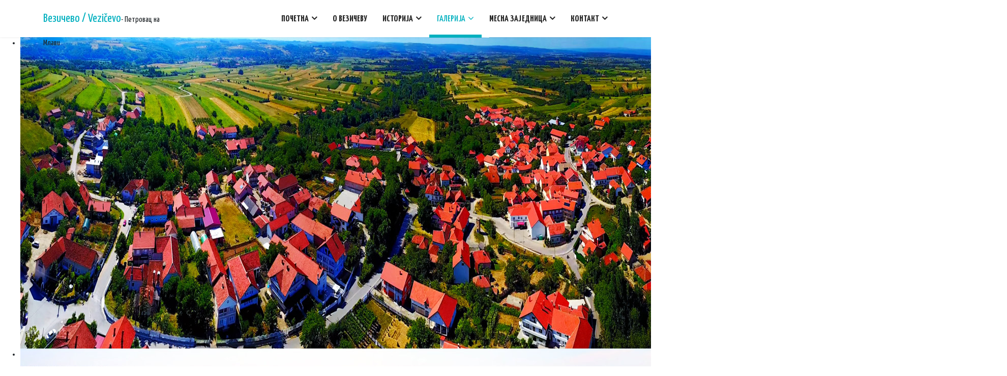

--- FILE ---
content_type: text/html; charset=utf-8
request_url: http://vezicevo.rs/sr/galerija/foto-galerija/17-panorama-veziceva-panorama-veziceva-4k-by-rs-france.html
body_size: 74824
content:

<!doctype html>
<html lang="en">
    <head>
  <!-- Global site tag (gtag.js) - Google Analytics -->
<script async src="https://www.googletagmanager.com/gtag/js?id=UA-83026238-8"></script>
<script>
  window.dataLayer = window.dataLayer || [];
  function gtag(){dataLayer.push(arguments);}
  gtag('js', new Date());

  gtag('config', 'UA-83026238-8');
</script>

        <meta charset="utf-8">
        <meta name="viewport" content="width=device-width, initial-scale=1, shrink-to-fit=no">
        <link rel="canonical" href="http://vezicevo.rs/sr/galerija/foto-galerija/17-panorama-veziceva-panorama-veziceva-4k-by-rs-france.html">
        <base href="http://vezicevo.rs/sr/galerija/foto-galerija/17-panorama-veziceva-panorama-veziceva-4k-by-rs-france.html" />
	<meta http-equiv="content-type" content="text/html; charset=utf-8" />
	<meta name="keywords" content="4k, by RS, FRANCE, idf" />
	<meta name="author" content="Super User" />
	<meta name="description" content="4k by RS-FRANCE" />
	<meta name="generator" content="Joomla! - Open Source Content Management - Version 3.9.22" />
	<title>vezicevo.rs - Фото / Foto / Панорама Везичева / Panorama Vezičeva</title>
	<link href="/templates/ltloan/images/favicon.ico" rel="shortcut icon" type="image/vnd.microsoft.icon" />
	<link href="/media/sigplus/css/sigplus.min.css?v=3a41c55dc03f2146f60e4e1891f6741c" rel="stylesheet" type="text/css" />
	<link href="/media/sigplus/engines/boxplusx/css/boxplusx.min.css?v=02d3b0ef666e51976f7d2d8cd5b9e95f" rel="stylesheet" type="text/css" />
	<link href="/media/sigplus/engines/slideplus/css/slideplus.min.css?v=55a53f2c3bedd42c44fe11a63da568de" rel="stylesheet" type="text/css" />
	<link href="/plugins/system/jce/css/content.css?b7dce7173c343d987c86e710bc4f0136" rel="stylesheet" type="text/css" />
	<link href="//fonts.googleapis.com/css?family=Yanone+Kaffeesatz:100,100i,300,300i,400,400i,500,500i,700,700i,900,900i&amp;display=swap&amp;subset=latin" rel="stylesheet" type="text/css" />
	<link href="//fonts.googleapis.com/css?family=Yanone+Kaffeesatz:100,100i,300,300i,400,400i,500,500i,700,700i,900,900i&amp;display=swap&amp;subset=vietnamese" rel="stylesheet" type="text/css" />
	<link href="/templates/ltloan/css/bootstrap.min.css" rel="stylesheet" type="text/css" />
	<link href="/templates/ltloan/css/font-awesome.min.css" rel="stylesheet" type="text/css" />
	<link href="/templates/ltloan/css/template.css" rel="stylesheet" type="text/css" />
	<link href="/templates/ltloan/css/default.css" rel="stylesheet" type="text/css" />
	<link href="/templates/ltloan/css/color-preset.css" rel="stylesheet" type="text/css" />
	<link href="/templates/ltloan/css/presets/preset1.css" rel="stylesheet" type="text/css" />
	<link href="/media/jui/css/chosen.css?b7dce7173c343d987c86e710bc4f0136" rel="stylesheet" type="text/css" />
	<link href="/media/com_finder/css/finder.css?b7dce7173c343d987c86e710bc4f0136" rel="stylesheet" type="text/css" />
	<link href="/modules/mod_djimageslider/themes/default/css/djimageslider.css" rel="stylesheet" type="text/css" />
	<style type="text/css">
#sigplus_1001 a.sigplus-image > img {
margin:0 !important;
border-width:3px !important;
border-style:double !important;
padding:0px !important;
}
#sigplus_1001 .slideplus-slot {
margin:0px !important;
}
#boxplusx_sigplus_1001 .boxplusx-dialog, #boxplusx_sigplus_1001 .boxplusx-detail {
background-color:rgba(255,255,255,0.8);
color:#000;
}
#boxplusx_sigplus_1001 .boxplusx-detail td {
border-color:#000;
}
#boxplusx_sigplus_1001 .boxplusx-navigation {
height:10px;
}
#boxplusx_sigplus_1001 .boxplusx-navitem {
width:10px;
}
#boxplusx_sigplus_1001 .boxplusx-dialog.boxplusx-animation {
transition-timing-function:cubic-bezier(0.445, 0.05, 0.55, 0.95);
}
#sigplus_1001 .slideplus-slot {
width:250px;
}
#sigplus_1001 .slideplus-aspect {
padding:calc(3px + 0px) calc(3px + 0px) calc(3px + 0px + 60%);
}
#sigplus_1001 .slideplus-navigation.slideplus-top {
display:none;
}
#sigplus_1001 .slideplus-content {
justify-content:center;
align-items:center;
}
#sigplus_1001 .slideplus-stripe {
animation-duration:800ms;
animation-timing-function:cubic-bezier(0.445, 0.05, 0.55, 0.95);
}
#sigplus_1002 a.sigplus-image > img {
margin:0 !important;
border-width:3px !important;
border-style:double !important;
padding:0px !important;
}
#sigplus_1002 .slideplus-slot {
margin:0px !important;
}
#boxplusx_sigplus_1002 .boxplusx-dialog, #boxplusx_sigplus_1002 .boxplusx-detail {
background-color:rgba(255,255,255,0.8);
color:#000;
}
#boxplusx_sigplus_1002 .boxplusx-detail td {
border-color:#000;
}
#boxplusx_sigplus_1002 .boxplusx-navigation {
height:10px;
}
#boxplusx_sigplus_1002 .boxplusx-navitem {
width:10px;
}
#boxplusx_sigplus_1002 .boxplusx-dialog.boxplusx-animation {
transition-timing-function:cubic-bezier(0.445, 0.05, 0.55, 0.95);
}
#sigplus_1002 .slideplus-slot {
width:250px;
}
#sigplus_1002 .slideplus-aspect {
padding:calc(3px + 0px) calc(3px + 0px) calc(3px + 0px + 60%);
}
#sigplus_1002 .slideplus-navigation.slideplus-top {
display:none;
}
#sigplus_1002 .slideplus-content {
justify-content:center;
align-items:center;
}
#sigplus_1002 .slideplus-stripe {
animation-duration:800ms;
animation-timing-function:cubic-bezier(0.445, 0.05, 0.55, 0.95);
}
#sigplus_1003 a.sigplus-image > img {
margin:0 !important;
border-width:3px !important;
border-style:double !important;
padding:0px !important;
}
#sigplus_1003 .slideplus-slot {
margin:0px !important;
}
#boxplusx_sigplus_1003 .boxplusx-dialog, #boxplusx_sigplus_1003 .boxplusx-detail {
background-color:rgba(255,255,255,0.8);
color:#000;
}
#boxplusx_sigplus_1003 .boxplusx-detail td {
border-color:#000;
}
#boxplusx_sigplus_1003 .boxplusx-navigation {
height:10px;
}
#boxplusx_sigplus_1003 .boxplusx-navitem {
width:10px;
}
#boxplusx_sigplus_1003 .boxplusx-dialog.boxplusx-animation {
transition-timing-function:cubic-bezier(0.445, 0.05, 0.55, 0.95);
}
#sigplus_1003 .slideplus-slot {
width:250px;
}
#sigplus_1003 .slideplus-aspect {
padding:calc(3px + 0px) calc(3px + 0px) calc(3px + 0px + 60%);
}
#sigplus_1003 .slideplus-navigation.slideplus-top {
display:none;
}
#sigplus_1003 .slideplus-content {
justify-content:center;
align-items:center;
}
#sigplus_1003 .slideplus-stripe {
animation-duration:800ms;
animation-timing-function:cubic-bezier(0.445, 0.05, 0.55, 0.95);
}
#sigplus_1004 a.sigplus-image > img {
margin:0 !important;
border-width:3px !important;
border-style:double !important;
padding:0px !important;
}
#sigplus_1004 .slideplus-slot {
margin:0px !important;
}
#boxplusx_sigplus_1004 .boxplusx-dialog, #boxplusx_sigplus_1004 .boxplusx-detail {
background-color:rgba(255,255,255,0.8);
color:#000;
}
#boxplusx_sigplus_1004 .boxplusx-detail td {
border-color:#000;
}
#boxplusx_sigplus_1004 .boxplusx-navigation {
height:10px;
}
#boxplusx_sigplus_1004 .boxplusx-navitem {
width:10px;
}
#boxplusx_sigplus_1004 .boxplusx-dialog.boxplusx-animation {
transition-timing-function:cubic-bezier(0.445, 0.05, 0.55, 0.95);
}
#sigplus_1004 .slideplus-slot {
width:250px;
}
#sigplus_1004 .slideplus-aspect {
padding:calc(3px + 0px) calc(3px + 0px) calc(3px + 0px + 60%);
}
#sigplus_1004 .slideplus-navigation.slideplus-top {
display:none;
}
#sigplus_1004 .slideplus-content {
justify-content:center;
align-items:center;
}
#sigplus_1004 .slideplus-stripe {
animation-duration:800ms;
animation-timing-function:cubic-bezier(0.445, 0.05, 0.55, 0.95);
}
#sigplus_1005 a.sigplus-image > img {
margin:0 !important;
border-width:3px !important;
border-style:double !important;
padding:0px !important;
}
#sigplus_1005 .slideplus-slot {
margin:0px !important;
}
#boxplusx_sigplus_1005 .boxplusx-dialog, #boxplusx_sigplus_1005 .boxplusx-detail {
background-color:rgba(255,255,255,0.8);
color:#000;
}
#boxplusx_sigplus_1005 .boxplusx-detail td {
border-color:#000;
}
#boxplusx_sigplus_1005 .boxplusx-navigation {
height:10px;
}
#boxplusx_sigplus_1005 .boxplusx-navitem {
width:10px;
}
#boxplusx_sigplus_1005 .boxplusx-dialog.boxplusx-animation {
transition-timing-function:cubic-bezier(0.445, 0.05, 0.55, 0.95);
}
#sigplus_1005 .slideplus-slot {
width:250px;
}
#sigplus_1005 .slideplus-aspect {
padding:calc(3px + 0px) calc(3px + 0px) calc(3px + 0px + 60%);
}
#sigplus_1005 .slideplus-navigation.slideplus-top {
display:none;
}
#sigplus_1005 .slideplus-content {
justify-content:center;
align-items:center;
}
#sigplus_1005 .slideplus-stripe {
animation-duration:800ms;
animation-timing-function:cubic-bezier(0.445, 0.05, 0.55, 0.95);
}
body.site {background-image: url(/images/slide/1/vezicevo-panorama-slide-03.jpg);background-repeat: repeat;background-size: inherit;background-attachment: inherit;background-position: 0 0;}body{font-family: 'Yanone Kaffeesatz', sans-serif;font-size: 16px;}
h1{font-family: 'Arial', sans-serif;}
.sp-megamenu-parent > li > a, .sp-megamenu-parent > li > span, .sp-megamenu-parent .sp-dropdown li.sp-menu-item > a{font-family: 'Yanone Kaffeesatz', sans-serif;font-size: 18px;}

	</style>
	<script src="/media/sigplus/js/initialization.min.js?v=ff9209edd7aaded4585815a2ef79c266" defer="defer" type="text/javascript"></script>
	<script src="/media/sigplus/engines/boxplusx/js/boxplusx.min.js?v=f1658e7dedc6026627213a817bd17df0" defer="defer" type="text/javascript"></script>
	<script src="/media/sigplus/engines/slideplus/js/slideplus.min.js?v=2caf3c5a90d2065091ea13980016930b" defer="defer" type="text/javascript"></script>
	<script src="/media/jui/js/jquery.min.js?b7dce7173c343d987c86e710bc4f0136" type="text/javascript"></script>
	<script src="/media/jui/js/jquery-noconflict.js?b7dce7173c343d987c86e710bc4f0136" type="text/javascript"></script>
	<script src="/media/jui/js/jquery-migrate.min.js?b7dce7173c343d987c86e710bc4f0136" type="text/javascript"></script>
	<script src="/media/system/js/caption.js?b7dce7173c343d987c86e710bc4f0136" type="text/javascript"></script>
	<script src="/templates/ltloan/js/popper.min.js" type="text/javascript"></script>
	<script src="/templates/ltloan/js/bootstrap.min.js" type="text/javascript"></script>
	<script src="/templates/ltloan/js/main.js" type="text/javascript"></script>
	<script src="/templates/ltloan/js/custom.js" type="text/javascript"></script>
	<script src="/media/jui/js/chosen.jquery.min.js?b7dce7173c343d987c86e710bc4f0136" type="text/javascript"></script>
	<script src="/media/jui/js/jquery.autocomplete.min.js?b7dce7173c343d987c86e710bc4f0136" type="text/javascript"></script>
	<script src="/media/djextensions/jquery-easing/jquery.easing.min.js" type="text/javascript"></script>
	<script src="/modules/mod_djimageslider/assets/js/slider.js?v=4.1.1" type="text/javascript"></script>
	<script type="text/javascript">
document.addEventListener("DOMContentLoaded", function () {
__sigplusInitialize("sigplus_1001");
__sigplusCaption("sigplus_1001", null, "{$text} ({$current}\/{$total})");
window.sigplus=window.sigplus||{};window.sigplus.lightbox=window.sigplus.lightbox||{};window.sigplus.lightbox["#sigplus_1001 a.sigplus-image"]=(new BoxPlusXDialog({"id":"boxplusx_sigplus_1001","slideshow":0,"autostart":false,"loop":true,"navigation":"bottom","protection":false,"dir":"ltr"})).bind(document.querySelectorAll("#sigplus_1001 a.sigplus-image"));
new SlidePlusSlider(document.querySelector("#sigplus_1001 ul"), {"rows":3,"cols":3,"loop":true,"orientation":"vertical","step":"single","links":true,"delay":0,"captions":"bottom","protection":false,"dir":"ltr"}, function (el) { return el.querySelector('.sigplus-image').getAttribute('data-title') || el.querySelector('.sigplus-image img').alt; });
}, false);document.addEventListener("DOMContentLoaded", function () {
__sigplusInitialize("sigplus_1002");
__sigplusCaption("sigplus_1002", null, "{$text} ({$current}\/{$total})");
window.sigplus=window.sigplus||{};window.sigplus.lightbox=window.sigplus.lightbox||{};window.sigplus.lightbox["#sigplus_1002 a.sigplus-image"]=(new BoxPlusXDialog({"id":"boxplusx_sigplus_1002","slideshow":0,"autostart":false,"loop":true,"navigation":"bottom","protection":false,"dir":"ltr"})).bind(document.querySelectorAll("#sigplus_1002 a.sigplus-image"));
new SlidePlusSlider(document.querySelector("#sigplus_1002 ul"), {"rows":3,"cols":3,"loop":true,"orientation":"vertical","step":"single","links":true,"delay":0,"captions":"bottom","protection":false,"dir":"ltr"}, function (el) { return el.querySelector('.sigplus-image').getAttribute('data-title') || el.querySelector('.sigplus-image img').alt; });
}, false);document.addEventListener("DOMContentLoaded", function () {
__sigplusInitialize("sigplus_1003");
__sigplusCaption("sigplus_1003", null, "{$text} ({$current}\/{$total})");
window.sigplus=window.sigplus||{};window.sigplus.lightbox=window.sigplus.lightbox||{};window.sigplus.lightbox["#sigplus_1003 a.sigplus-image"]=(new BoxPlusXDialog({"id":"boxplusx_sigplus_1003","slideshow":0,"autostart":false,"loop":true,"navigation":"bottom","protection":false,"dir":"ltr"})).bind(document.querySelectorAll("#sigplus_1003 a.sigplus-image"));
new SlidePlusSlider(document.querySelector("#sigplus_1003 ul"), {"rows":3,"cols":3,"loop":true,"orientation":"vertical","step":"single","links":true,"delay":0,"captions":"bottom","protection":false,"dir":"ltr"}, function (el) { return el.querySelector('.sigplus-image').getAttribute('data-title') || el.querySelector('.sigplus-image img').alt; });
}, false);document.addEventListener("DOMContentLoaded", function () {
__sigplusInitialize("sigplus_1004");
__sigplusCaption("sigplus_1004", null, "{$text} ({$current}\/{$total})");
window.sigplus=window.sigplus||{};window.sigplus.lightbox=window.sigplus.lightbox||{};window.sigplus.lightbox["#sigplus_1004 a.sigplus-image"]=(new BoxPlusXDialog({"id":"boxplusx_sigplus_1004","slideshow":0,"autostart":false,"loop":true,"navigation":"bottom","protection":false,"dir":"ltr"})).bind(document.querySelectorAll("#sigplus_1004 a.sigplus-image"));
new SlidePlusSlider(document.querySelector("#sigplus_1004 ul"), {"rows":3,"cols":3,"loop":true,"orientation":"vertical","step":"single","links":true,"delay":0,"captions":"bottom","protection":false,"dir":"ltr"}, function (el) { return el.querySelector('.sigplus-image').getAttribute('data-title') || el.querySelector('.sigplus-image img').alt; });
}, false);document.addEventListener("DOMContentLoaded", function () {
__sigplusInitialize("sigplus_1005");
__sigplusCaption("sigplus_1005", null, "{$text} ({$current}\/{$total})");
window.sigplus=window.sigplus||{};window.sigplus.lightbox=window.sigplus.lightbox||{};window.sigplus.lightbox["#sigplus_1005 a.sigplus-image"]=(new BoxPlusXDialog({"id":"boxplusx_sigplus_1005","slideshow":0,"autostart":false,"loop":true,"navigation":"bottom","protection":false,"dir":"ltr"})).bind(document.querySelectorAll("#sigplus_1005 a.sigplus-image"));
new SlidePlusSlider(document.querySelector("#sigplus_1005 ul"), {"rows":3,"cols":3,"loop":true,"orientation":"vertical","step":"single","links":true,"delay":0,"captions":"bottom","protection":false,"dir":"ltr"}, function (el) { return el.querySelector('.sigplus-image').getAttribute('data-title') || el.querySelector('.sigplus-image img').alt; });
}, false);jQuery(window).on('load',  function() {
				new JCaption('img.caption');
			});template="ltloan";
	jQuery(function ($) {
		initChosen();
		$("body").on("subform-row-add", initChosen);

		function initChosen(event, container)
		{
			container = container || document;
			$(container).find(".advancedSelect").chosen({"disable_search_threshold":10,"search_contains":true,"allow_single_deselect":true,"placeholder_text_multiple":"\u0423\u043d\u0435\u0441\u0438\u0442\u0435 \u0438\u043b\u0438 \u043e\u0434\u0430\u0431\u0435\u0440\u0438\u0442\u0435 \u043e\u043f\u0446\u0438\u0458\u0443","placeholder_text_single":"\u041e\u0434\u0430\u0431\u0435\u0440\u0438\u0442\u0435 \u043e\u043f\u0446\u0438\u0458\u0443","no_results_text":"\u041d\u0435\u043c\u0430 \u043e\u0434\u0433\u043e\u0432\u0430\u0440\u0430\u0458\u0443\u045b\u0438\u0445 \u0440\u0435\u0437\u0443\u043b\u0442\u0430\u0442\u0430"});
		}
	});
	jQuery(function($){ initTooltips(); $("body").on("subform-row-add", initTooltips); function initTooltips (event, container) { container = container || document;$(container).find(".hasTooltip").tooltip({"html": true,"container": "body"});} });
jQuery(document).ready(function() {
	var value, searchword = jQuery('#mod-finder-searchword103');

		// Get the current value.
		value = searchword.val();

		// If the current value equals the default value, clear it.
		searchword.on('focus', function ()
		{
			var el = jQuery(this);

			if (el.val() === 'Тражи...')
			{
				el.val('');
			}
		});

		// If the current value is empty, set the previous value.
		searchword.on('blur', function ()
		{
			var el = jQuery(this);

			if (!el.val())
			{
				el.val(value);
			}
		});

		jQuery('#mod-finder-searchform103').on('submit', function (e)
		{
			e.stopPropagation();
			var advanced = jQuery('#mod-finder-advanced103');

			// Disable select boxes with no value selected.
			if (advanced.length)
			{
				advanced.find('select').each(function (index, el)
				{
					var el = jQuery(el);

					if (!el.val())
					{
						el.attr('disabled', 'disabled');
					}
				});
			}
		});
	var suggest = jQuery('#mod-finder-searchword103').autocomplete({
		serviceUrl: '/sr/component/finder/?task=suggestions.suggest&amp;format=json&amp;tmpl=component',
		paramName: 'q',
		minChars: 1,
		maxHeight: 400,
		width: 300,
		zIndex: 9999,
		deferRequestBy: 500
	});});
	</script>
	<meta property="og:image" content="http://vezicevo.rs/cache/preview/aff27fc28409e63d069027331634215c.jpg" />
	<meta property="og:image:width" content="1920" />
	<meta property="og:image:height" content="1080" />
    </head>
    <body class="site helix-ultimate com-content view-article layout-default task-none itemid-122 sr-rs ltr sticky-header layout-fluid offcanvas-init offcanvs-position-right">
            <div class="sp-preloader"><div></div></div>
    
    <div class="body-wrapper">
        <div class="body-innerwrapper">
            <header id="sp-header"><div class="container"><div class="container-inner"><div class="row"><div id="sp-logo" class="col-8 col-lg-3"><div class="sp-column"><span class="logo"><a href="/">Везичево / Vezičevo</a></span><span class="logo-slogan">-  Петровац на Млави</span></div></div><div id="sp-menu" class="col-4 col-lg-9"><div class="sp-column"><nav class="sp-megamenu-wrapper" role="navigation"><a id="offcanvas-toggler" aria-label="Navigation" class="offcanvas-toggler-right d-block d-lg-none" href="#"><i class="fa fa-bars" aria-hidden="true" title="Navigation"></i></a><ul class="sp-megamenu-parent menu-animation-fade-up d-none d-lg-block"><li class="sp-menu-item"></li><li class="sp-menu-item sp-has-child"><a  href="/sr/" >Почетна</a><div class="sp-dropdown sp-dropdown-main sp-dropdown-mega sp-menu-right" style="width: 600px;"><div class="sp-dropdown-inner"></div></div></li><li class="sp-menu-item"><a  href="/sr/o-vezicevu.html" >О Везичеву</a></li><li class="sp-menu-item sp-has-child"><a  href="/sr/istorija.html" >Историја</a><div class="sp-dropdown sp-dropdown-main sp-menu-right" style="width: 240px;"><div class="sp-dropdown-inner"><ul class="sp-dropdown-items"><li class="sp-menu-item"><a  href="/sr/istorija/srednji-vek.html" >Средњи век</a></li><li class="sp-menu-item"><a  href="/sr/istorija/prvi-balkanski-rat-1912.html" >Први балкански рат 1912.</a></li><li class="sp-menu-item"><a  href="/sr/istorija/drugi.html" >Други балкански рат 1913.</a></li><li class="sp-menu-item"><a  href="/sr/istorija/prvi-svetski-rat.html" >Први светски рат</a></li><li class="sp-menu-item"><a  href="/sr/istorija/drugi-svetski-rat.html" >Други светски рат</a></li></ul></div></div></li><li class="sp-menu-item sp-has-child active"><a  href="/sr/galerija.html" >Галерија</a><div class="sp-dropdown sp-dropdown-main sp-menu-right" style="width: 240px;"><div class="sp-dropdown-inner"><ul class="sp-dropdown-items"><li class="sp-menu-item current-item active"><a  href="/sr/galerija/foto-galerija.html" >Фото галерија</a></li><li class="sp-menu-item"><a  href="/sr/galerija/video-galerija.html" >Видео галерија</a></li></ul></div></div></li><li class="sp-menu-item sp-has-child"><a  href="/sr/mesna-zajednica.html" >Месна заједница</a><div class="sp-dropdown sp-dropdown-main sp-menu-right" style="width: 240px;"><div class="sp-dropdown-inner"><ul class="sp-dropdown-items"><li class="sp-menu-item"><a  href="/sr/mesna-zajednica/dokumenti.html" >Документи</a></li></ul></div></div></li><li class="sp-menu-item sp-has-child"><a  href="/sr/kontakt.html" >Контакт</a><div class="sp-dropdown sp-dropdown-main sp-dropdown-mega sp-menu-right" style="width: 600px;"><div class="sp-dropdown-inner"></div></div></li></ul></nav></div></div></div></div></div></header>            <section id="sp-section-1"><div class="row"><div id="sp-title" class="col-lg-12 "><div class="sp-column "><section class="sp-module "><div class="sp-module-content">

<div style="border: 0px !important;">
<div id="djslider-loader95" class="djslider-loader djslider-loader-default" data-animation='{"auto":"1","looponce":"0","transition":"easeInOutExpo","css3transition":"cubic-bezier(1.000, 0.000, 0.000, 1.000)","duration":400,"delay":3400}' data-djslider='{"id":"95","slider_type":"0","slide_size":1990,"visible_slides":"1","direction":"left","show_buttons":"1","show_arrows":"1","preload":"800","css3":"1"}' tabindex="0">
    <div id="djslider95" class="djslider djslider-default" style="height: 612px; width: 1980px; max-width: 1980px !important;">
        <div id="slider-container95" class="slider-container" >
        	<ul id="slider95" class="djslider-in">
          		          			<li style="margin: 0 10px 0px 0 !important; height: 612px; width: 1980px;">
          					            											<img class="dj-image" src="/images//slide/1/vezicevo-panorama-slide-01.jpg" alt="vezicevo-panorama-slide-01.jpg"  style="width: 100%; height: auto;"/>
																			
					</li>
                          			<li style="margin: 0 10px 0px 0 !important; height: 612px; width: 1980px;">
          					            											<img class="dj-image" src="/images//slide/1/vezicevo-panorama-slide-02.jpg" alt="vezicevo-panorama-slide-02.jpg"  style="width: 100%; height: auto;"/>
																			
					</li>
                          			<li style="margin: 0 10px 0px 0 !important; height: 612px; width: 1980px;">
          					            											<img class="dj-image" src="/images//slide/1/vezicevo-panorama-slide-03.jpg" alt="vezicevo-panorama-slide-03.jpg"  style="width: 100%; height: auto;"/>
																			
					</li>
                          			<li style="margin: 0 10px 0px 0 !important; height: 612px; width: 1980px;">
          					            											<img class="dj-image" src="/images//slide/1/vezicevo-panorama-slide-04.jpg" alt="vezicevo-panorama-slide-04.jpg"  style="width: 100%; height: auto;"/>
																			
					</li>
                          			<li style="margin: 0 10px 0px 0 !important; height: 612px; width: 1980px;">
          					            											<img class="dj-image" src="/images//slide/1/vezicevo-panorama-slide-05.jpg" alt="vezicevo-panorama-slide-05.jpg"  style="width: 100%; height: auto;"/>
																			
					</li>
                          			<li style="margin: 0 10px 0px 0 !important; height: 612px; width: 1980px;">
          					            											<img class="dj-image" src="/images//slide/1/vezicevo-panorama-slide-06.jpg" alt="vezicevo-panorama-slide-06.jpg"  style="width: 100%; height: auto;"/>
																			
					</li>
                          			<li style="margin: 0 10px 0px 0 !important; height: 612px; width: 1980px;">
          					            											<img class="dj-image" src="/images//slide/1/vezicevo-panorama-slide-07.jpg" alt="vezicevo-panorama-slide-07.jpg"  style="width: 100%; height: auto;"/>
																			
					</li>
                          			<li style="margin: 0 10px 0px 0 !important; height: 612px; width: 1980px;">
          					            											<img class="dj-image" src="/images//slide/1/vezicevo-panorama-slide-08.jpg" alt="vezicevo-panorama-slide-08.jpg"  style="width: 100%; height: auto;"/>
																			
					</li>
                        	</ul>
        </div>
                <div id="navigation95" class="navigation-container" style="top: 50%; margin: 0 12.626262626263%;">
        	        	<img id="prev95" class="prev-button showOnHover" src="/modules/mod_djimageslider/themes/default/images/prev.png" alt="Previous" tabindex="0" />
			<img id="next95" class="next-button showOnHover" src="/modules/mod_djimageslider/themes/default/images/next.png" alt="Next" tabindex="0" />
									<img id="play95" class="play-button showOnHover" src="/modules/mod_djimageslider/themes/default/images/play.png" alt="Play" tabindex="0" />
			<img id="pause95" class="pause-button showOnHover" src="/modules/mod_djimageslider/themes/default/images/pause.png" alt="Pause" tabindex="0" />
			        </div>
                		<div id="cust-navigation95" class="navigation-container-custom ">
			<span class="load-button load-button-active" tabindex="0"></span><span class="load-button" tabindex="0"></span><span class="load-button" tabindex="0"></span><span class="load-button" tabindex="0"></span><span class="load-button" tabindex="0"></span><span class="load-button" tabindex="0"></span><span class="load-button" tabindex="0"></span><span class="load-button" tabindex="0"></span>        </div>
            </div>
</div>
</div>
<div class="djslider-end" style="clear: both" tabindex="0"></div></div></section></div></div></div></section><section id="sp-main-body"><div class="container"><div class="container-inner"><div class="row"><main id="sp-component" class="col-lg-8 " role="main"><div class="sp-column "><div id="system-message-container">
	</div>
<div class="article-details" itemscope itemtype="https://schema.org/Article">
	<meta itemprop="inLanguage" content="sr-RS">
	
						
		
		<div class="article-header">
					<h1 itemprop="headline">
				Фото / Foto / Панорама Везичева / Panorama Vezičeva			</h1>
								
			</div>
	
		
			<div class="article-info">

	
					<span class="createdby" itemprop="author" itemscope itemtype="https://schema.org/Person" title="Аутор Super User">
				<span itemprop="name">Super User</span>	</span>
		
		
					<span class="category-name" title="Категорија: Фото галерија">
			<a href="/sr/galerija/foto-galerija.html">Фото галерија</a>
	</span>
		
		
					<span class="published" title="Објављено 17 август 2019">
	<time datetime="2019-08-17T09:03:57+02:00" itemprop="datePublished">
		17 август 2019	</time>
</span>
				
		
	
			
		
					<span class="hits">
	<span class="fa fa-eye-o" aria-hidden="true"></span>
	<meta itemprop="interactionCount" content="UserPageVisits:2049">
	Погодака: 2049</span>
			</div>
	
		
			
		
		
	
	<div itemprop="articleBody">
		<p style="text-align: center;">		<section class="moduletable">

					<h3>Panorama Vezicevo by RS-FRANCE 4k</h3>
		
			<div class="mod_sigplus"><div id="sigplus_1001" class="sigplus-gallery sigplus-center sigplus-lightbox-boxplusx"><noscript class="sigplus-gallery"><ul><li><a class="sigplus-image" href="/images/galerija/panorama-4k-by-rs-france/vezicevo-by-rs-france-idf-01.jpg"><img class="sigplus-preview" src="/cache/preview/b9150b6d58113d05ef93ac074f85b914.jpg" width="250" height="140" alt="Vezičevo panorama 4k by rs-france" srcset="/cache/preview/aff27fc28409e63d069027331634215c.jpg 500w, /cache/preview/b9150b6d58113d05ef93ac074f85b914.jpg 250w, /cache/thumb/b9c72ea99129e27c2e09af29b919d73f.jpg 10w" sizes="250px" /></a><div class="sigplus-summary">Video by RS-FRANCE youtube.com RSFranceIDF</div></li><li><a class="sigplus-image" href="/images/galerija/panorama-4k-by-rs-france/vezicevo-by-rs-france-idf-02.jpg"><img class="sigplus-preview" src="/cache/preview/0cd5c16fd12843778ce3345047775420.jpg" width="250" height="140" alt="Vezičevo panorama 4k by rs-france" srcset="/cache/preview/99d830115b7d8c03164c6715a5392d56.jpg 500w, /cache/preview/0cd5c16fd12843778ce3345047775420.jpg 250w, /cache/thumb/049fde1e2822a9f7c3f27363797a34ae.jpg 10w" sizes="250px" /></a><div class="sigplus-summary">Video by RS-FRANCE youtube.com RSFranceIDF</div></li><li><a class="sigplus-image" href="/images/galerija/panorama-4k-by-rs-france/vezicevo-by-rs-france-idf-03.jpg"><img class="sigplus-preview" src="/cache/preview/73fc8d98635e4169b79a9b5a158798ab.jpg" width="250" height="140" alt="Vezičevo panorama 4k by rs-france" srcset="/cache/preview/0f6a32020437236ba7b48ec60458702f.jpg 500w, /cache/preview/73fc8d98635e4169b79a9b5a158798ab.jpg 250w, /cache/thumb/e0ee52ae9b0285fd5253855b7b0a75fd.jpg 10w" sizes="250px" /></a><div class="sigplus-summary">Video by RS-FRANCE youtube.com RSFranceIDF</div></li><li><a class="sigplus-image" href="/images/galerija/panorama-4k-by-rs-france/vezicevo-by-rs-france-idf-04.jpg"><img class="sigplus-preview" src="/cache/preview/2b4228ec0f51ca7da82c7dcf1dcb3b84.jpg" width="250" height="140" alt="Vezičevo panorama 4k by rs-france" srcset="/cache/preview/4885abf38ef10f15386ac286b3533dd5.jpg 500w, /cache/preview/2b4228ec0f51ca7da82c7dcf1dcb3b84.jpg 250w, /cache/thumb/af34e5873a0454bb29837e959b25a553.jpg 10w" sizes="250px" /></a><div class="sigplus-summary">Video by RS-FRANCE youtube.com RSFranceIDF</div></li><li><a class="sigplus-image" href="/images/galerija/panorama-4k-by-rs-france/vezicevo-by-rs-france-idf-05.jpg"><img class="sigplus-preview" src="/cache/preview/ef0d02710d5558eb77cb1a5f881394a0.jpg" width="250" height="140" alt="Vezičevo panorama 4k by rs-france" srcset="/cache/preview/5779b36ff7bea0c80db113cbcbe900a6.jpg 500w, /cache/preview/ef0d02710d5558eb77cb1a5f881394a0.jpg 250w, /cache/thumb/f5746048b7571f02b54c6e82fe04e154.jpg 10w" sizes="250px" /></a><div class="sigplus-summary">Video by RS-FRANCE youtube.com RSFranceIDF</div></li><li><a class="sigplus-image" href="/images/galerija/panorama-4k-by-rs-france/vezicevo-by-rs-france-idf-06.jpg"><img class="sigplus-preview" src="/cache/preview/db516319120704ef4a05871bde02a389.jpg" width="250" height="140" alt="Vezičevo panorama 4k by rs-france" srcset="/cache/preview/31b6e0a4ece6508104d60cf9cfab872e.jpg 500w, /cache/preview/db516319120704ef4a05871bde02a389.jpg 250w, /cache/thumb/ec5c342d5c73304933111295d04fa67b.jpg 10w" sizes="250px" /></a><div class="sigplus-summary">Video by RS-FRANCE youtube.com RSFranceIDF</div></li><li><a class="sigplus-image" href="/images/galerija/panorama-4k-by-rs-france/vezicevo-by-rs-france-idf-07.jpg"><img class="sigplus-preview" src="/cache/preview/e8c164df3c6caa3f6285e1064b0a4fff.jpg" width="250" height="140" alt="Vezičevo panorama 4k by rs-france" srcset="/cache/preview/5d86e237e4a3e1260e7c70ae7419cc13.jpg 500w, /cache/preview/e8c164df3c6caa3f6285e1064b0a4fff.jpg 250w, /cache/thumb/ba4cd6dfcad82f3989855cb1616d4d03.jpg 10w" sizes="250px" /></a><div class="sigplus-summary">Video by RS-FRANCE youtube.com RSFranceIDF</div></li><li><a class="sigplus-image" href="/images/galerija/panorama-4k-by-rs-france/vezicevo-by-rs-france-idf-08.jpg"><img class="sigplus-preview" src="/cache/preview/ea1d1f584c1cb66741ae3a60f473d729.jpg" width="250" height="140" alt="Vezičevo panorama 4k by rs-france" srcset="/cache/preview/d12b9e7a4958b5b3a509f8aee2e979cb.jpg 500w, /cache/preview/ea1d1f584c1cb66741ae3a60f473d729.jpg 250w, /cache/thumb/dac516c59e8ca2f9b87a7a7cff67b094.jpg 10w" sizes="250px" /></a><div class="sigplus-summary">Video by RS-FRANCE youtube.com RSFranceIDF</div></li><li><a class="sigplus-image" href="/images/galerija/panorama-4k-by-rs-france/vezicevo-by-rs-france-idf-09.jpg"><img class="sigplus-preview" src="/cache/preview/7644fb5d2f81ff6550727f1798137906.jpg" width="250" height="140" alt="Vezičevo panorama 4k by rs-france" srcset="/cache/preview/cf55f841d91478469fd9385a890d1b40.jpg 500w, /cache/preview/7644fb5d2f81ff6550727f1798137906.jpg 250w, /cache/thumb/1f12f614b776bf5dcd564673876c8e03.jpg 10w" sizes="250px" /></a><div class="sigplus-summary">Video by RS-FRANCE youtube.com RSFranceIDF</div></li><li><a class="sigplus-image" href="/images/galerija/panorama-4k-by-rs-france/vezicevo-by-rs-france-idf-10.jpg"><img class="sigplus-preview" src="/cache/preview/589bb4253f95ce5f44d5aa5ebf9f4ef6.jpg" width="250" height="140" alt="Vezičevo panorama 4k by rs-france" srcset="/cache/preview/62058f62d170409fd78222f7ae8509cb.jpg 500w, /cache/preview/589bb4253f95ce5f44d5aa5ebf9f4ef6.jpg 250w, /cache/thumb/716470a78e9b556f0c0912fad8df0deb.jpg 10w" sizes="250px" /></a><div class="sigplus-summary">Video by RS-FRANCE youtube.com RSFranceIDF</div></li><li><a class="sigplus-image" href="/images/galerija/panorama-4k-by-rs-france/vezicevo-by-rs-france-idf-11.jpg"><img class="sigplus-preview" src="/cache/preview/c3dcd7315664403e4d47928aa2def8cb.jpg" width="250" height="140" alt="Vezičevo panorama 4k by rs-france" srcset="/cache/preview/5aa159d82fc70489eeef561a50deb41a.jpg 500w, /cache/preview/c3dcd7315664403e4d47928aa2def8cb.jpg 250w, /cache/thumb/83b4c9bfe62f9021d8091c732d228f45.jpg 10w" sizes="250px" /></a><div class="sigplus-summary">Video by RS-FRANCE youtube.com RSFranceIDF</div></li></ul></noscript></div></div>
		</section>

	</p>
<p style="text-align: center;">		<section class="moduletable">

					<h3>Panorama Vezicevo Jezero Korenica</h3>
		
			<div class="mod_sigplus"><div id="sigplus_1002" class="sigplus-gallery sigplus-center sigplus-lightbox-boxplusx"><noscript class="sigplus-gallery"><ul><li><a class="sigplus-image" href="/images/galerija/panorama-korenica-jezero/jezero-korenica-vezicevo-01.jpg"><img class="sigplus-preview" src="/cache/preview/3eee99796347efd754bb40c291f7b60d.jpg" width="250" height="138" alt="Vezičevo panorama Jezero Korenica" srcset="/cache/preview/161b5b23b394e8b45271deb5bc9d48dc.jpg 500w, /cache/preview/3eee99796347efd754bb40c291f7b60d.jpg 250w, /cache/thumb/2b021414bb6fee6ded9e2ca3703b584e.jpg 10w" sizes="250px" /></a><div class="sigplus-summary">                               </div></li><li><a class="sigplus-image" href="/images/galerija/panorama-korenica-jezero/jezero-korenica-vezicevo-02.jpg"><img class="sigplus-preview" src="/cache/preview/a9433b645b1f322a8df291b7be27a91e.jpg" width="200" height="150" alt="Vezičevo panorama Jezero Korenica" srcset="/cache/preview/a32dbf1d7cd5dcd410c901939aecf4af.jpg 400w, /cache/preview/a9433b645b1f322a8df291b7be27a91e.jpg 200w, /cache/thumb/f04e1f14742a2898917bf4d2c6e45607.jpg 10w" sizes="200px" /></a><div class="sigplus-summary">                               </div></li><li><a class="sigplus-image" href="/images/galerija/panorama-korenica-jezero/jezero-korenica-vezicevo-03.jpg"><img class="sigplus-preview" src="/cache/preview/a0ca9029fb1fd06cb5db1834e2dd9407.jpg" width="200" height="150" alt="Vezičevo panorama Jezero Korenica" srcset="/cache/preview/801b6e93a3b82a57c1fbba2fffc38040.jpg 400w, /cache/preview/a0ca9029fb1fd06cb5db1834e2dd9407.jpg 200w, /cache/thumb/17ff2e58e35fe9a1a70f158cbb53f4b4.jpg 10w" sizes="200px" /></a><div class="sigplus-summary">                               </div></li><li><a class="sigplus-image" href="/images/galerija/panorama-korenica-jezero/jezero-korenica-vezicevo-04.jpg"><img class="sigplus-preview" src="/cache/preview/7c23001ace87c3562dfa6f693324511f.jpg" width="200" height="150" alt="Vezičevo panorama Jezero Korenica" srcset="/cache/preview/63451af8ab26fb7518452bcd6bd6a402.jpg 400w, /cache/preview/7c23001ace87c3562dfa6f693324511f.jpg 200w, /cache/thumb/fd088145499f8e38756fb433eb4c776e.jpg 10w" sizes="200px" /></a><div class="sigplus-summary">                               </div></li><li><a class="sigplus-image" href="/images/galerija/panorama-korenica-jezero/jezero-korenica-vezicevo-05.jpg"><img class="sigplus-preview" src="/cache/preview/e7f018a7ff75679e5e4883ba69ae34f7.jpg" width="200" height="150" alt="Vezičevo panorama Jezero Korenica" srcset="/cache/preview/93866e491ad98518f4d7ffe735c0bb52.jpg 400w, /cache/preview/e7f018a7ff75679e5e4883ba69ae34f7.jpg 200w, /cache/thumb/71db4c57e24e4faf1964061b0d023583.jpg 10w" sizes="200px" /></a><div class="sigplus-summary">                               </div></li><li><a class="sigplus-image" href="/images/galerija/panorama-korenica-jezero/jezero-korenica-vezicevo-06.jpg"><img class="sigplus-preview" src="/cache/preview/7c15307bde2bef162348eca392c5d43a.jpg" width="200" height="150" alt="Vezičevo panorama Jezero Korenica" srcset="/cache/preview/3eb047ed06e414535497151f8bbf3ca8.jpg 400w, /cache/preview/7c15307bde2bef162348eca392c5d43a.jpg 200w, /cache/thumb/874234ae9142fd21a1f73602f31f3bd9.jpg 10w" sizes="200px" /></a><div class="sigplus-summary">                               </div></li><li><a class="sigplus-image" href="/images/galerija/panorama-korenica-jezero/jezero-korenica-vezicevo-07.jpg"><img class="sigplus-preview" src="/cache/preview/1fc8426e273d7030d9364dceb23b6e0c.jpg" width="200" height="150" alt="Vezičevo panorama Jezero Korenica" srcset="/cache/preview/955b502574ae490472cdc3e2f4e41b27.jpg 400w, /cache/preview/1fc8426e273d7030d9364dceb23b6e0c.jpg 200w, /cache/thumb/f1fac4a76918509223e71155fd463495.jpg 10w" sizes="200px" /></a><div class="sigplus-summary">                               </div></li><li><a class="sigplus-image" href="/images/galerija/panorama-korenica-jezero/jezero-korenica-vezicevo-08.jpg"><img class="sigplus-preview" src="/cache/preview/6382b2ad4848d33d61ab81d3c9c5368e.jpg" width="200" height="150" alt="Vezičevo panorama Jezero Korenica" srcset="/cache/preview/4e9eb05699282469d13a733c199c8a65.jpg 400w, /cache/preview/6382b2ad4848d33d61ab81d3c9c5368e.jpg 200w, /cache/thumb/2e22c03f64a187282e9ce1fae53d5f12.jpg 10w" sizes="200px" /></a><div class="sigplus-summary">                               </div></li><li><a class="sigplus-image" href="/images/galerija/panorama-korenica-jezero/jezero-korenica-vezicevo-09.jpg"><img class="sigplus-preview" src="/cache/preview/8af5422afe0791c585b0f5747ebfb7ff.jpg" width="200" height="150" alt="Vezičevo panorama Jezero Korenica" srcset="/cache/preview/6fc5af6387ecbe883b7ef4c43bff4f57.jpg 400w, /cache/preview/8af5422afe0791c585b0f5747ebfb7ff.jpg 200w, /cache/thumb/5da7cc92a42394ac7837e123811f55ff.jpg 10w" sizes="200px" /></a><div class="sigplus-summary">                               </div></li><li><a class="sigplus-image" href="/images/galerija/panorama-korenica-jezero/jezero-korenica-vezicevo-10.jpg"><img class="sigplus-preview" src="/cache/preview/291ea0984862820249042ad9e9a8aa61.jpg" width="200" height="150" alt="Vezičevo panorama Jezero Korenica" srcset="/cache/preview/e9c0fa3135a0b92f84a25a5877ef37a8.jpg 400w, /cache/preview/291ea0984862820249042ad9e9a8aa61.jpg 200w, /cache/thumb/6f73efbf3cbb6fb3a181c5ddd4b0c41f.jpg 10w" sizes="200px" /></a><div class="sigplus-summary">                               </div></li><li><a class="sigplus-image" href="/images/galerija/panorama-korenica-jezero/jezero-korenica-vezicevo-11.jpg"><img class="sigplus-preview" src="/cache/preview/fdd1123b1515794502f4aa460d4a7b17.jpg" width="200" height="150" alt="Vezičevo panorama Jezero Korenica" srcset="/cache/preview/8a37d3cc8fa2c8b01f6bccb231dde938.jpg 400w, /cache/preview/fdd1123b1515794502f4aa460d4a7b17.jpg 200w, /cache/thumb/2e3cd4ea855a021fba7087338682f43f.jpg 10w" sizes="200px" /></a><div class="sigplus-summary">                               </div></li><li><a class="sigplus-image" href="/images/galerija/panorama-korenica-jezero/korenica-jezero-vezicevo-001.jpg"><img class="sigplus-preview" src="/cache/preview/0142a940edf43f49ea3f8318eb3f4916.jpg" width="250" height="132" alt="Vezičevo panorama Jezero Korenica" srcset="/cache/preview/b0a96e180fde0ca95c8499e6ac8d8819.jpg 500w, /cache/preview/0142a940edf43f49ea3f8318eb3f4916.jpg 250w, /cache/thumb/85a84e467def5721f4484c7fd2067f66.jpg 10w" sizes="250px" /></a><div class="sigplus-summary">                               </div></li><li><a class="sigplus-image" href="/images/galerija/panorama-korenica-jezero/korenica-jezero-vezicevo-002.jpg"><img class="sigplus-preview" src="/cache/preview/feda5cd610971ecc5ce2cd4198952a63.jpg" width="250" height="105" alt="Vezičevo panorama Jezero Korenica" srcset="/cache/preview/3810f5fafa153b5e477f447b1dd16977.jpg 500w, /cache/preview/feda5cd610971ecc5ce2cd4198952a63.jpg 250w, /cache/thumb/f86afde2ff43c92f4f0b4be1fb67dab7.jpg 10w" sizes="250px" /></a><div class="sigplus-summary">                               </div></li><li><a class="sigplus-image" href="/images/galerija/panorama-korenica-jezero/korenica-jezero-vezicevo-003.jpg"><img class="sigplus-preview" src="/cache/preview/f16c6caaf7f7d70e8db768d18cf75ce1.jpg" width="250" height="74" alt="Vezičevo panorama Jezero Korenica" srcset="/cache/preview/6703b33083425243cd1ed3a4d16b8382.jpg 500w, /cache/preview/f16c6caaf7f7d70e8db768d18cf75ce1.jpg 250w, /cache/thumb/70014fef77e3a1ecc96cd343e4a011d8.jpg 10w" sizes="250px" /></a><div class="sigplus-summary">                               </div></li><li><a class="sigplus-image" href="/images/galerija/panorama-korenica-jezero/korenica-jezero-vezicevo-004.jpg"><img class="sigplus-preview" src="/cache/preview/ab79a7f584b2ebfae6d8010cb52537a0.jpg" width="250" height="105" alt="Vezičevo panorama Jezero Korenica" srcset="/cache/preview/89bb069ea1d067e3c8a8e8e2ee8a10fe.jpg 500w, /cache/preview/ab79a7f584b2ebfae6d8010cb52537a0.jpg 250w, /cache/thumb/9a86efef714d65c77ad38c75aca963ad.jpg 10w" sizes="250px" /></a><div class="sigplus-summary">                               </div></li><li><a class="sigplus-image" href="/images/galerija/panorama-korenica-jezero/korenica-jezero-vezicevo-005.jpg"><img class="sigplus-preview" src="/cache/preview/b69a68b994c12179d6280479046eec94.jpg" width="250" height="133" alt="Vezičevo panorama Jezero Korenica" srcset="/cache/preview/553da18d3db6e30762e3d49c7a11d45f.jpg 500w, /cache/preview/b69a68b994c12179d6280479046eec94.jpg 250w, /cache/thumb/c945e0f90bce74d34b11c3b9bc92323f.jpg 10w" sizes="250px" /></a><div class="sigplus-summary">                               </div></li><li><a class="sigplus-image" href="/images/galerija/panorama-korenica-jezero/korenica-jezero-vezicevo-006.jpg"><img class="sigplus-preview" src="/cache/preview/420c4453e882afdab2ff544812cbe590.jpg" width="250" height="135" alt="Vezičevo panorama Jezero Korenica" srcset="/cache/preview/cc5fc8d403821db2c72f35d9c0c433da.jpg 500w, /cache/preview/420c4453e882afdab2ff544812cbe590.jpg 250w, /cache/thumb/965c34c70ca37677b8df81dbc746a2a3.jpg 10w" sizes="250px" /></a><div class="sigplus-summary">                               </div></li><li><a class="sigplus-image" href="/images/galerija/panorama-korenica-jezero/korenica-jezero-vezicevo-007.jpg"><img class="sigplus-preview" src="/cache/preview/64cb5553ec537d01b01f6f2df18fe920.jpg" width="250" height="130" alt="Vezičevo panorama Jezero Korenica" srcset="/cache/preview/0efd89b0b4ff80bcf73f6a45c123619f.jpg 500w, /cache/preview/64cb5553ec537d01b01f6f2df18fe920.jpg 250w, /cache/thumb/5ca4e8020b58875661518f20d3b2b483.jpg 10w" sizes="250px" /></a><div class="sigplus-summary">                               </div></li><li><a class="sigplus-image" href="/images/galerija/panorama-korenica-jezero/korenica-jezero-vezicevo-008.jpg"><img class="sigplus-preview" src="/cache/preview/9bad95e8a9c9623cb525723eb95342a5.jpg" width="250" height="103" alt="Vezičevo panorama Jezero Korenica" srcset="/cache/preview/e081276e133987431b3a1b0144f9d24e.jpg 500w, /cache/preview/9bad95e8a9c9623cb525723eb95342a5.jpg 250w, /cache/thumb/3f83abeede8e4aef45aeffab0044d14f.jpg 10w" sizes="250px" /></a><div class="sigplus-summary">                               </div></li><li><a class="sigplus-image" href="/images/galerija/panorama-korenica-jezero/korenica-jezero-vezicevo-009.jpg"><img class="sigplus-preview" src="/cache/preview/a7efb5ada7d7c90c51329a1cca8a6df0.jpg" width="250" height="125" alt="Vezičevo panorama Jezero Korenica" srcset="/cache/preview/d36c3100fec710cc9b2c5a57e668b4de.jpg 500w, /cache/preview/a7efb5ada7d7c90c51329a1cca8a6df0.jpg 250w, /cache/thumb/6fd0a1051c35aa4b739592bd46c937f7.jpg 10w" sizes="250px" /></a><div class="sigplus-summary">                               </div></li></ul></noscript></div></div>
		</section>

	</p>
<p style="text-align: center;">		<section class="moduletable">

					<h3>Crkva Milje vezilje posvećena Sv proroku Iliji</h3>
		
			<div class="mod_sigplus"><div id="sigplus_1003" class="sigplus-gallery sigplus-center sigplus-lightbox-boxplusx"><noscript class="sigplus-gallery"><ul><li><a class="sigplus-image" href="/images/galerija/vezicevo-crkva-2016/vezicevo-crkva-milje-vezilje-01.jpg"><img class="sigplus-preview" src="/cache/preview/93729deac3242efa866d02230dcf0f81.jpg" width="199" height="150" alt="Vezičevo crkva Milje Vezilje" srcset="/cache/preview/196c0dbf7df8005f5dd4c169c85192a4.jpg 399w, /cache/preview/93729deac3242efa866d02230dcf0f81.jpg 199w, /cache/thumb/4938a9c3d44e0b88be7b0bfdc4d655bd.jpg 10w" sizes="199px" /></a><div class="sigplus-summary">Posvećena Sv proroku Iliji www.vezicevo.rs</div></li><li><a class="sigplus-image" href="/images/galerija/vezicevo-crkva-2016/vezicevo-crkva-milje-vezilje-02.jpg"><img class="sigplus-preview" src="/cache/preview/5b3e0794e61b35ea511f87a17d3f0585.jpg" width="199" height="150" alt="Vezičevo crkva Milje Vezilje" srcset="/cache/preview/fecc1e49d1b8df371df068f66a868b66.jpg 399w, /cache/preview/5b3e0794e61b35ea511f87a17d3f0585.jpg 199w, /cache/thumb/1ea50054050c4e1f1cb4dcef418f4cb0.jpg 10w" sizes="199px" /></a><div class="sigplus-summary">Posvećena Sv proroku Iliji www.vezicevo.rs</div></li><li><a class="sigplus-image" href="/images/galerija/vezicevo-crkva-2016/vezicevo-crkva-milje-vezilje-03.jpg"><img class="sigplus-preview" src="/cache/preview/4d196d76cd117a5a7d7814704a53d9bb.jpg" width="199" height="150" alt="Vezičevo crkva Milje Vezilje" srcset="/cache/preview/cb66ae84c28ad8031b325987f02caf01.jpg 399w, /cache/preview/4d196d76cd117a5a7d7814704a53d9bb.jpg 199w, /cache/thumb/364a13ef9d3b89d2b57f94e54f7b1d00.jpg 10w" sizes="199px" /></a><div class="sigplus-summary">Posvećena Sv proroku Iliji www.vezicevo.rs</div></li><li><a class="sigplus-image" href="/images/galerija/vezicevo-crkva-2016/vezicevo-crkva-milje-vezilje-04.jpg"><img class="sigplus-preview" src="/cache/preview/067bc963bd0d782778da4e0ca70de098.jpg" width="112" height="150" alt="Vezičevo crkva Milje Vezilje" srcset="/cache/preview/07b60c47f8412ddcaeac5f5bd339d59a.jpg 225w, /cache/preview/067bc963bd0d782778da4e0ca70de098.jpg 112w, /cache/thumb/e205359cc7883f92888a4cdb7c6be3a7.jpg 7w" sizes="112px" /></a><div class="sigplus-summary">Posvećena Sv proroku Iliji www.vezicevo.rs</div></li><li><a class="sigplus-image" href="/images/galerija/vezicevo-crkva-2016/vezicevo-crkva-milje-vezilje-05.jpg"><img class="sigplus-preview" src="/cache/preview/75da2f1aea9ffec1370b229d6e5d3a7e.jpg" width="199" height="150" alt="Vezičevo crkva Milje Vezilje" srcset="/cache/preview/4aa27644420f39c7a953e84929a07e50.jpg 399w, /cache/preview/75da2f1aea9ffec1370b229d6e5d3a7e.jpg 199w, /cache/thumb/dbe18c142f492448a416c08ff3cb8588.jpg 10w" sizes="199px" /></a><div class="sigplus-summary">Posvećena Sv proroku Iliji www.vezicevo.rs</div></li><li><a class="sigplus-image" href="/images/galerija/vezicevo-crkva-2016/vezicevo-crkva-milje-vezilje-06.jpg"><img class="sigplus-preview" src="/cache/preview/801068ac3fd6dd293fe470c58a5d5026.jpg" width="199" height="150" alt="Vezičevo crkva Milje Vezilje" srcset="/cache/preview/4b2967318ef3d85b07d27bd415ea3352.jpg 399w, /cache/preview/801068ac3fd6dd293fe470c58a5d5026.jpg 199w, /cache/thumb/17f87b615dea157082bf940685fe1ce1.jpg 10w" sizes="199px" /></a><div class="sigplus-summary">Posvećena Sv proroku Iliji www.vezicevo.rs</div></li><li><a class="sigplus-image" href="/images/galerija/vezicevo-crkva-2016/vezicevo-crkva-milje-vezilje-07.jpg"><img class="sigplus-preview" src="/cache/preview/20f8eaa103a86b749b766b9054a7f0a8.jpg" width="199" height="150" alt="Vezičevo crkva Milje Vezilje" srcset="/cache/preview/1eaaf5d0a981899fc764b6d44f459ff9.jpg 399w, /cache/preview/20f8eaa103a86b749b766b9054a7f0a8.jpg 199w, /cache/thumb/73d60a66c85d7ac75e52cfb1e6cf96a2.jpg 10w" sizes="199px" /></a><div class="sigplus-summary">Posvećena Sv proroku Iliji www.vezicevo.rs</div></li><li><a class="sigplus-image" href="/images/galerija/vezicevo-crkva-2016/vezicevo-crkva-milje-vezilje-08.jpg"><img class="sigplus-preview" src="/cache/preview/f61c4d3b84a3740fddb416c9326037d8.jpg" width="199" height="150" alt="Vezičevo crkva Milje Vezilje" srcset="/cache/preview/88baf97ba2b2eeb91293b76f937ac727.jpg 399w, /cache/preview/f61c4d3b84a3740fddb416c9326037d8.jpg 199w, /cache/thumb/08a7d3a0bb4db350aa6b9a91293aa708.jpg 10w" sizes="199px" /></a><div class="sigplus-summary">Posvećena Sv proroku Iliji www.vezicevo.rs</div></li><li><a class="sigplus-image" href="/images/galerija/vezicevo-crkva-2016/vezicevo-crkva-milje-vezilje-09.jpg"><img class="sigplus-preview" src="/cache/preview/4407c43491598920936d4fbafa408ba4.jpg" width="199" height="150" alt="Vezičevo crkva Milje Vezilje" srcset="/cache/preview/b3282fd69c3ca2520298ce4bb071ae44.jpg 399w, /cache/preview/4407c43491598920936d4fbafa408ba4.jpg 199w, /cache/thumb/0ee16c166258041371e4fbf943ca068d.jpg 10w" sizes="199px" /></a><div class="sigplus-summary">Posvećena Sv proroku Iliji www.vezicevo.rs</div></li><li><a class="sigplus-image" href="/images/galerija/vezicevo-crkva-2016/vezicevo-crkva-milje-vezilje-10.jpg"><img class="sigplus-preview" src="/cache/preview/3a2c50c202b920bad6540d8576e7a31f.jpg" width="112" height="150" alt="Vezičevo crkva Milje Vezilje" srcset="/cache/preview/acfcea9d79fc3ca5e78f1b42dd0f1b05.jpg 225w, /cache/preview/3a2c50c202b920bad6540d8576e7a31f.jpg 112w, /cache/thumb/e8487f620064db17366efc917dd5253d.jpg 7w" sizes="112px" /></a><div class="sigplus-summary">Posvećena Sv proroku Iliji www.vezicevo.rs</div></li><li><a class="sigplus-image" href="/images/galerija/vezicevo-crkva-2016/vezicevo-crkva-milje-vezilje-11.jpg"><img class="sigplus-preview" src="/cache/preview/0038acc68be8345a73b4f4518bda0168.jpg" width="112" height="150" alt="Vezičevo crkva Milje Vezilje" srcset="/cache/preview/32c4b05b44af20e27ac235ab00719ffc.jpg 225w, /cache/preview/0038acc68be8345a73b4f4518bda0168.jpg 112w, /cache/thumb/507f439d48a1a178ba112b0996600703.jpg 7w" sizes="112px" /></a><div class="sigplus-summary">Posvećena Sv proroku Iliji www.vezicevo.rs</div></li><li><a class="sigplus-image" href="/images/galerija/vezicevo-crkva-2016/vezicevo-crkva-milje-vezilje-12.jpg"><img class="sigplus-preview" src="/cache/preview/12a93614a5406d255089fd3e61058933.jpg" width="199" height="150" alt="Vezičevo crkva Milje Vezilje" srcset="/cache/preview/798e4b57143c11583671972843b520fc.jpg 399w, /cache/preview/12a93614a5406d255089fd3e61058933.jpg 199w, /cache/thumb/5c9d2aa5999a8673b43cd2ddd609e51f.jpg 10w" sizes="199px" /></a><div class="sigplus-summary">Posvećena Sv proroku Iliji www.vezicevo.rs</div></li><li><a class="sigplus-image" href="/images/galerija/vezicevo-crkva-2016/vezicevo-crkva-milje-vezilje-13.jpg"><img class="sigplus-preview" src="/cache/preview/373bf5af148828e8267b6104e80d9dfd.jpg" width="199" height="150" alt="Vezičevo crkva Milje Vezilje" srcset="/cache/preview/778bbe197a6ed9d55a52f17a783b0dab.jpg 399w, /cache/preview/373bf5af148828e8267b6104e80d9dfd.jpg 199w, /cache/thumb/414f618b99b108719e605f6bb4d815f1.jpg 10w" sizes="199px" /></a><div class="sigplus-summary">Posvećena Sv proroku Iliji www.vezicevo.rs</div></li><li><a class="sigplus-image" href="/images/galerija/vezicevo-crkva-2016/vezicevo-crkva-milje-vezilje-14.jpg"><img class="sigplus-preview" src="/cache/preview/948f1603e15e2c467a2cb8a3d16db899.jpg" width="199" height="150" alt="Vezičevo crkva Milje Vezilje" srcset="/cache/preview/ad798205dbfd5e188131b5f20eb3e1c8.jpg 399w, /cache/preview/948f1603e15e2c467a2cb8a3d16db899.jpg 199w, /cache/thumb/1f9b73ddc035fb392780f1b5ea2e5a26.jpg 10w" sizes="199px" /></a><div class="sigplus-summary">Posvećena Sv proroku Iliji www.vezicevo.rs</div></li><li><a class="sigplus-image" href="/images/galerija/vezicevo-crkva-2016/vezicevo-crkva-milje-vezilje-15.jpg"><img class="sigplus-preview" src="/cache/preview/078f9cb1ca39a0891b73fdb8f158252d.jpg" width="199" height="150" alt="Vezičevo crkva Milje Vezilje" srcset="/cache/preview/4ca7a538fd5da352d7ba8db898758d89.jpg 399w, /cache/preview/078f9cb1ca39a0891b73fdb8f158252d.jpg 199w, /cache/thumb/1ab9e81222fe7db44039cac5b885131e.jpg 10w" sizes="199px" /></a><div class="sigplus-summary">Posvećena Sv proroku Iliji www.vezicevo.rs</div></li><li><a class="sigplus-image" href="/images/galerija/vezicevo-crkva-2016/vezicevo-crkva-milje-vezilje-16.jpg"><img class="sigplus-preview" src="/cache/preview/9e548a5de8b629038becd89cc04dbb32.jpg" width="199" height="150" alt="Vezičevo crkva Milje Vezilje" srcset="/cache/preview/c8764e18667dc0f4edca4e849cffdff6.jpg 399w, /cache/preview/9e548a5de8b629038becd89cc04dbb32.jpg 199w, /cache/thumb/2743278559a8c0699e2fba9aafe039cc.jpg 10w" sizes="199px" /></a><div class="sigplus-summary">Posvećena Sv proroku Iliji www.vezicevo.rs</div></li><li><a class="sigplus-image" href="/images/galerija/vezicevo-crkva-2016/vezicevo-crkva-milje-vezilje-17.jpg"><img class="sigplus-preview" src="/cache/preview/34f31e04934df4a5c035b4ac2500f216.jpg" width="112" height="150" alt="Vezičevo crkva Milje Vezilje" srcset="/cache/preview/ebf500d74dffc720b0f1da582463da29.jpg 225w, /cache/preview/34f31e04934df4a5c035b4ac2500f216.jpg 112w, /cache/thumb/03877c5ff68a9beffab458dc29a7933c.jpg 7w" sizes="112px" /></a><div class="sigplus-summary">Posvećena Sv proroku Iliji www.vezicevo.rs</div></li><li><a class="sigplus-image" href="/images/galerija/vezicevo-crkva-2016/vezicevo-crkva-milje-vezilje-18.jpg"><img class="sigplus-preview" src="/cache/preview/77aa1f5315ca6a20faa8acd85fec0c8f.jpg" width="112" height="150" alt="Vezičevo crkva Milje Vezilje" srcset="/cache/preview/b57d5d1caa0f0a4d3080bdadb555e4de.jpg 225w, /cache/preview/77aa1f5315ca6a20faa8acd85fec0c8f.jpg 112w, /cache/thumb/37c9096307693445b4f45c1b10cd4f84.jpg 7w" sizes="112px" /></a><div class="sigplus-summary">Posvećena Sv proroku Iliji www.vezicevo.rs</div></li><li><a class="sigplus-image" href="/images/galerija/vezicevo-crkva-2016/vezicevo-crkva-milje-vezilje-19.jpg"><img class="sigplus-preview" src="/cache/preview/15ad756d52f42c23532886196aebb68f.jpg" width="199" height="150" alt="Vezičevo crkva Milje Vezilje" srcset="/cache/preview/b5737f17221021a0d1d6e9a5abfcf200.jpg 399w, /cache/preview/15ad756d52f42c23532886196aebb68f.jpg 199w, /cache/thumb/1c23289366c40f44233a6caa5c4bbbf8.jpg 10w" sizes="199px" /></a><div class="sigplus-summary">Posvećena Sv proroku Iliji www.vezicevo.rs</div></li><li><a class="sigplus-image" href="/images/galerija/vezicevo-crkva-2016/vezicevo-crkva-milje-vezilje-20.jpg"><img class="sigplus-preview" src="/cache/preview/af36bb0c72baecc5c970a292974ed868.jpg" width="199" height="150" alt="Vezičevo crkva Milje Vezilje" srcset="/cache/preview/22de9eec4e88045a5baaf7db35dbf675.jpg 399w, /cache/preview/af36bb0c72baecc5c970a292974ed868.jpg 199w, /cache/thumb/269493a2644706760c866b99d5c40b8f.jpg 10w" sizes="199px" /></a><div class="sigplus-summary">Posvećena Sv proroku Iliji www.vezicevo.rs</div></li><li><a class="sigplus-image" href="/images/galerija/vezicevo-crkva-2016/vezicevo-crkva-milje-vezilje-21.jpg"><img class="sigplus-preview" src="/cache/preview/5488fc3a39ab541d5e5df73238adf074.jpg" width="199" height="150" alt="Vezičevo crkva Milje Vezilje" srcset="/cache/preview/e1f861d723d8cedfaf508ea8f596c2a7.jpg 399w, /cache/preview/5488fc3a39ab541d5e5df73238adf074.jpg 199w, /cache/thumb/9bf0841fe9dba78f4cc308e0ebdcd057.jpg 10w" sizes="199px" /></a><div class="sigplus-summary">Posvećena Sv proroku Iliji www.vezicevo.rs</div></li></ul></noscript></div></div>
		</section>

	</p>
<p style="text-align: center;">		<section class="moduletable">

					<h3>Crkva Milje vezilje posvećena Sv proroku Iliji Stare slike</h3>
		
			<div class="mod_sigplus"><div id="sigplus_1004" class="sigplus-gallery sigplus-center sigplus-lightbox-boxplusx"><noscript class="sigplus-gallery"><ul><li><a class="sigplus-image" href="/images/galerija/vezicevo-crkva-stare-slike/vezicevo-crkva-ikonostas-001.jpg"><img class="sigplus-preview" src="/cache/preview/7e378dd775b97d40c830b037915688e7.jpg" width="123" height="150" alt="Vezičevo Stare slike crkva Milje Vezilje" srcset="/cache/preview/c25b75c9db50e0531278f8f327f6f512.jpg 247w, /cache/preview/7e378dd775b97d40c830b037915688e7.jpg 123w, /cache/thumb/8e592ed7dfb62621b99217583762af86.jpg 8w" sizes="123px" /></a><div class="sigplus-summary">Posvećena Sv proroku Iliji www.vezicevo.rs</div></li><li><a class="sigplus-image" href="/images/galerija/vezicevo-crkva-stare-slike/vezicevo-crkva-litija-001.jpg"><img class="sigplus-preview" src="/cache/preview/416005151eb48f25ffa9c7f3c60a1063.jpg" width="218" height="150" alt="Vezičevo Stare slike crkva Milje Vezilje" srcset="/cache/preview/4b558899eb2f570fb59e389efd5b7677.jpg 437w, /cache/preview/416005151eb48f25ffa9c7f3c60a1063.jpg 218w, /cache/thumb/721e2c37c05429f6ec79578cdc8c7464.jpg 10w" sizes="218px" /></a><div class="sigplus-summary">Posvećena Sv proroku Iliji www.vezicevo.rs</div></li><li><a class="sigplus-image" href="/images/galerija/vezicevo-crkva-stare-slike/vezicevo-crkva-nekoliko-razlicitih-slojeva-temelja.jpg"><img class="sigplus-preview" src="/cache/preview/3a4e3960ec1f92e52732eaa7840e51a6.jpg" width="231" height="150" alt="Vezičevo Stare slike crkva Milje Vezilje" srcset="/cache/preview/c789a1721d9785a8e85f2914f6082545.jpg 462w, /cache/preview/3a4e3960ec1f92e52732eaa7840e51a6.jpg 231w, /cache/thumb/0ca84251e338d9bd2b1ac9c22e9c95ed.jpg 10w" sizes="231px" /></a><div class="sigplus-summary">Posvećena Sv proroku Iliji www.vezicevo.rs</div></li><li><a class="sigplus-image" href="/images/galerija/vezicevo-crkva-stare-slike/vezicevo-crkva-noviji-izgled.jpg"><img class="sigplus-preview" src="/cache/preview/edf670905b109522127328962641a797.jpg" width="153" height="150" alt="Vezičevo Stare slike crkva Milje Vezilje" srcset="/cache/preview/8467416b5780ac3e4b56344e404f3da1.jpg 307w, /cache/preview/edf670905b109522127328962641a797.jpg 153w, /cache/thumb/0970513349b77386335048f6ec3fe10a.jpg 10w" sizes="153px" /></a><div class="sigplus-summary">Posvećena Sv proroku Iliji www.vezicevo.rs</div></li><li><a class="sigplus-image" href="/images/galerija/vezicevo-crkva-stare-slike/vezicevo-crkva-stara-porusena-01.jpg"><img class="sigplus-preview" src="/cache/preview/40d0e2eb0f58a4fb0ee4980d960c1bd5.jpg" width="110" height="150" alt="Vezičevo Stare slike crkva Milje Vezilje" srcset="/cache/preview/addeb7a850c70761d1f3669f85cfc36b.jpg 220w, /cache/preview/40d0e2eb0f58a4fb0ee4980d960c1bd5.jpg 110w, /cache/thumb/0bf9379021b6eb5689c318509bb9f44a.jpg 7w" sizes="110px" /></a><div class="sigplus-summary">Posvećena Sv proroku Iliji www.vezicevo.rs</div></li><li><a class="sigplus-image" href="/images/galerija/vezicevo-crkva-stare-slike/vezicevo-crkva-svecani-skup-vladika-001.jpg"><img class="sigplus-preview" src="/cache/preview/d98418fdf3241489c2f283e4463f2e53.jpg" width="218" height="150" alt="Vezičevo Stare slike crkva Milje Vezilje" srcset="/cache/preview/fc917f273f057c5b575f67ebe18adcc0.jpg 437w, /cache/preview/d98418fdf3241489c2f283e4463f2e53.jpg 218w, /cache/thumb/8f517159e97750a2e1122db5b35a1e90.jpg 10w" sizes="218px" /></a><div class="sigplus-summary">Posvećena Sv proroku Iliji www.vezicevo.rs</div></li><li><a class="sigplus-image" href="/images/galerija/vezicevo-crkva-stare-slike/vezicevo-crkva-u-izgradnji-001.jpg"><img class="sigplus-preview" src="/cache/preview/5bede0f4a990ce835f1446fb95766dd2.jpg" width="123" height="150" alt="Vezičevo Stare slike crkva Milje Vezilje" srcset="/cache/preview/a82c3d2a9512baabb7b5907876c9eb21.jpg 247w, /cache/preview/5bede0f4a990ce835f1446fb95766dd2.jpg 123w, /cache/thumb/c211bdde1b546b4ecec88f7af944e022.jpg 8w" sizes="123px" /></a><div class="sigplus-summary">Posvećena Sv proroku Iliji www.vezicevo.rs</div></li><li><a class="sigplus-image" href="/images/galerija/vezicevo-crkva-stare-slike/vezicevo-crkva-zvono-staro-01.jpg"><img class="sigplus-preview" src="/cache/preview/84fd2c58f866c88b92dbad5dcf2e877a.jpg" width="100" height="150" alt="Vezičevo Stare slike crkva Milje Vezilje" srcset="/cache/preview/511b9e7a0b574f8e75233a6a86694172.jpg 200w, /cache/preview/84fd2c58f866c88b92dbad5dcf2e877a.jpg 100w, /cache/thumb/f933e10122edebfd037966bbfa5ca09e.jpg 6w" sizes="100px" /></a><div class="sigplus-summary">Posvećena Sv proroku Iliji www.vezicevo.rs</div></li><li><a class="sigplus-image" href="/images/galerija/vezicevo-crkva-stare-slike/vezicevo-crkvena-voda-milja.jpg"><img class="sigplus-preview" src="/cache/preview/dba2a7ddaf93c47d37a9afc91cdb586d.jpg" width="197" height="150" alt="Vezičevo Stare slike crkva Milje Vezilje" srcset="/cache/preview/0ee69b08e88d17df14e534e9653d24af.jpg 394w, /cache/preview/dba2a7ddaf93c47d37a9afc91cdb586d.jpg 197w, /cache/thumb/022d8f1df8127ad3cd380188163424a2.jpg 10w" sizes="197px" /></a><div class="sigplus-summary">Posvećena Sv proroku Iliji www.vezicevo.rs</div></li><li><a class="sigplus-image" href="/images/galerija/vezicevo-crkva-stare-slike/vezicevo-porusena-crkva.jpg"><img class="sigplus-preview" src="/cache/preview/89d46af8b12c422ea234e9ab157f844f.jpg" width="110" height="150" alt="Vezičevo Stare slike crkva Milje Vezilje" srcset="/cache/preview/6995c5ce01feaf49eeff7529e4340bd0.jpg 220w, /cache/preview/89d46af8b12c422ea234e9ab157f844f.jpg 110w, /cache/thumb/c35fd58b0892a15929a7519cfe5bf899.jpg 7w" sizes="110px" /></a><div class="sigplus-summary">Posvećena Sv proroku Iliji www.vezicevo.rs</div></li></ul></noscript></div></div>
		</section>

	</p>
<p style="text-align: center;">		<section class="moduletable">

					<h3>Mlavski korpus Homoljski Četnici JVuO u II Svetskom ratu</h3>
		
			<div class="mod_sigplus"><div id="sigplus_1005" class="sigplus-gallery sigplus-center sigplus-lightbox-boxplusx"><noscript class="sigplus-gallery"><ul><li><a class="sigplus-image" href="/images/galerija/cetnici-mlavski-korpus/mlavski-korpus-cetnici-homolje-001.jpg"><img class="sigplus-preview" src="/cache/preview/78871d8cb011abb7883eba0039e9844b.jpg" width="233" height="150" alt="Vezičevo Cetnici Mlavskog korpusa Stare slike" srcset="/cache/preview/8e88e36fdb6939502dd8354abcee0aab.jpg 466w, /cache/preview/78871d8cb011abb7883eba0039e9844b.jpg 233w, /cache/thumb/5f84acf0479705440a619f764f8c821c.jpg 10w" sizes="233px" /></a><div class="sigplus-summary">Četnici Homolja<br />www.vezicevo.rs</div></li><li><a class="sigplus-image" href="/images/galerija/cetnici-mlavski-korpus/mlavski-korpus-cetnici-homolje-002.jpg"><img class="sigplus-preview" src="/cache/preview/651bbdf2088be7e91b192d887b2f8ce3.jpg" width="217" height="150" alt="Vezičevo Cetnici Mlavskog korpusa Stare slike" srcset="/cache/preview/8d0ea4068efbbcfc23bebd53a1a15667.jpg 435w, /cache/preview/651bbdf2088be7e91b192d887b2f8ce3.jpg 217w, /cache/thumb/53f5ed18c9d694a5770b908bcea48ad9.jpg 10w" sizes="217px" /></a><div class="sigplus-summary">Četnici Homolja<br />www.vezicevo.rs</div></li><li><a class="sigplus-image" href="/images/galerija/cetnici-mlavski-korpus/mlavski-korpus-cetnici-homolje-004.jpg"><img class="sigplus-preview" src="/cache/preview/266c8c7a0006d67ccf645324e531e89b.jpg" width="215" height="150" alt="Vezičevo Cetnici Mlavskog korpusa Stare slike" srcset="/cache/preview/51be987c752edec4e16c94318444f2cc.jpg 431w, /cache/preview/266c8c7a0006d67ccf645324e531e89b.jpg 215w, /cache/thumb/5bead45e9c2fadf2cb51894aab7079cf.jpg 10w" sizes="215px" /></a><div class="sigplus-summary">Četnici Homolja<br />www.vezicevo.rs</div></li><li><a class="sigplus-image" href="/images/galerija/cetnici-mlavski-korpus/mlavski-korpus-cetnici-homolje-005.jpg"><img class="sigplus-preview" src="/cache/preview/af38362165055e790800ce8870719bd1.jpg" width="210" height="150" alt="Vezičevo Cetnici Mlavskog korpusa Stare slike" srcset="/cache/preview/77773b639f33495d406daf51e8fadcdf.jpg 421w, /cache/preview/af38362165055e790800ce8870719bd1.jpg 210w, /cache/thumb/917e9389a42bd19e1eec8d27f1a23808.jpg 10w" sizes="210px" /></a><div class="sigplus-summary">Četnici Homolja<br />www.vezicevo.rs</div></li><li><a class="sigplus-image" href="/images/galerija/cetnici-mlavski-korpus/mlavski-korpus-cetnici-homolje-006.jpg"><img class="sigplus-preview" src="/cache/preview/d569ea0bdbf5e20c9695f67bce68da36.jpg" width="227" height="150" alt="Vezičevo Cetnici Mlavskog korpusa Stare slike" srcset="/cache/preview/d93b00d521b8fcd76260cfe33a88ecc4.jpg 454w, /cache/preview/d569ea0bdbf5e20c9695f67bce68da36.jpg 227w, /cache/thumb/2e83e1d0a1d467b531f0214ea9940ca5.jpg 10w" sizes="227px" /></a><div class="sigplus-summary">Četnici Homolja<br />www.vezicevo.rs</div></li><li><a class="sigplus-image" href="/images/galerija/cetnici-mlavski-korpus/mlavski-korpus-cetnici-homolje-007.jpg"><img class="sigplus-preview" src="/cache/preview/4ba176b49257218a071aeb79a8a8b994.jpg" width="245" height="150" alt="Vezičevo Cetnici Mlavskog korpusa Stare slike" srcset="/cache/preview/892c5b56d2615d5ea1871b8df3c50c7c.jpg 491w, /cache/preview/4ba176b49257218a071aeb79a8a8b994.jpg 245w, /cache/thumb/b68c2cd6db57436b3f04467a4309c785.jpg 10w" sizes="245px" /></a><div class="sigplus-summary">Četnici Homolja<br />www.vezicevo.rs</div></li><li><a class="sigplus-image" href="/images/galerija/cetnici-mlavski-korpus/mlavski-korpus-cetnici-homolje-008.jpg"><img class="sigplus-preview" src="/cache/preview/968a7fc92ccddaf692dac47908ab0574.jpg" width="250" height="123" alt="Vezičevo Cetnici Mlavskog korpusa Stare slike" srcset="/cache/preview/e96216863b5b258afb72a8a723b13e65.jpg 500w, /cache/preview/968a7fc92ccddaf692dac47908ab0574.jpg 250w, /cache/thumb/bd23736ad43255689a704bed5620cfd7.jpg 10w" sizes="250px" /></a><div class="sigplus-summary">Četnici Homolja<br />www.vezicevo.rs</div></li><li><a class="sigplus-image" href="/images/galerija/cetnici-mlavski-korpus/mlavski-korpus-cetnici-homolje-009.jpg"><img class="sigplus-preview" src="/cache/preview/3650cf31adc2f5ab40299b3bfe71115f.jpg" width="246" height="150" alt="Vezičevo Cetnici Mlavskog korpusa Stare slike" srcset="/cache/preview/b264fe28e3cc361960d804ea25ef54d7.jpg 493w, /cache/preview/3650cf31adc2f5ab40299b3bfe71115f.jpg 246w, /cache/thumb/42f3236f7ed9d79eaeb2b7f7ff652ada.jpg 10w" sizes="246px" /></a><div class="sigplus-summary">Četnici Homolja<br />www.vezicevo.rs</div></li><li><a class="sigplus-image" href="/images/galerija/cetnici-mlavski-korpus/mlavski-korpus-cetnici-homolje-010.jpg"><img class="sigplus-preview" src="/cache/preview/4c0332d688d649fcbffdc5828eadb2ee.jpg" width="248" height="150" alt="Vezičevo Cetnici Mlavskog korpusa Stare slike" srcset="/cache/preview/f612cf38c3dfe2eedcdbc3cd88792d3d.jpg 497w, /cache/preview/4c0332d688d649fcbffdc5828eadb2ee.jpg 248w, /cache/thumb/d4b7ee2606fdebaac634f1ee0747fc4f.jpg 10w" sizes="248px" /></a><div class="sigplus-summary">Četnici Homolja<br />www.vezicevo.rs</div></li><li><a class="sigplus-image" href="/images/galerija/cetnici-mlavski-korpus/mlavskikorpus-003.jpg"><img class="sigplus-preview" src="/cache/preview/d6adb58bdc3c5e96362bd5382dca16fe.jpg" width="238" height="150" alt="Vezičevo Cetnici Mlavskog korpusa Stare slike" srcset="/cache/preview/cd875b837a1921ee63fa4541d9bf4590.jpg 477w, /cache/preview/d6adb58bdc3c5e96362bd5382dca16fe.jpg 238w, /cache/thumb/826428afd4b1318cdf8db8f018f66249.jpg 10w" sizes="238px" /></a><div class="sigplus-summary">Četnici Homolja<br />www.vezicevo.rs</div></li></ul></noscript></div></div>
		</section>

	</p> 	</div>

	
						<ul class="tags list-inline">
																	<li class="list-inline-item tag-8 tag-list0" itemprop="keywords">
					<a href="/sr/component/tags/tag/foto-galerija.html" class="label label-info">
						Фото галерија					</a>
				</li>
						</ul>
	
						<hr>
			<div class="article-print-email mt-3">
									<a href="/sr/galerija/foto-galerija/17-panorama-veziceva-panorama-veziceva-4k-by-rs-france.html?tmpl=component&amp;print=1&amp;layout=default" title="Одштампај чланак < Фото / Foto / Панорама Везичева / Panorama Vezičeva >" onclick="window.open(this.href,'win2','status=no,toolbar=no,scrollbars=yes,titlebar=no,menubar=no,resizable=yes,width=640,height=480,directories=no,location=no'); return false;" rel="nofollow"><span class="btn btn-outline-secondary btn-sm">
	<span class="fa fa-print" aria-hidden="true"></span>
	Штампа</span>
</a>&nbsp;
							
							</div>
			
				
		
	

	
				</div>
</div></main><aside id="sp-right" class="col-lg-4 "><div class="sp-column "><section class="sp-module "><div class="sp-module-content">

<div class="custom"  >
	<p style="text-align: center;"><img style="display: block; margin-left: auto; margin-right: auto;" src="/images/grb-petrovacnamlavi-sa-zastavom.jpg" alt="grb petrovacnamlavi sa zastavom" width="350" height="234" /></p>
<p><img style="display: block; margin-left: auto; margin-right: auto;" src="/images/selo/vezicevo-hrast-zapis-2011-a.jpg" alt="vezicevo hrast zapis 2011 a" width="350" height="233" /></p>
<p><img style="display: block; margin-left: auto; margin-right: auto;" src="/images/selo/vezicevo-hrast-zapis-2011-b.jpg" alt="vezicevo hrast zapis 2011 b" width="350" height="233" /></p>
<p style="text-align: center;"><img style="display: block; margin-left: auto; margin-right: auto;" src="/images/selo/jezero-korenica-vezicevo-03.jpg" alt="jezero korenica vezicevo 03" width="350" height="263" /></p>
<p style="text-align: center;"><img style="display: block; margin-left: auto; margin-right: auto;" src="/images/selo/jezero-korenica-vezicevo-05.jpg" alt="jezero korenica vezicevo 05" width="350" height="263" /></p>
<p style="text-align: center;"><img style="display: block; margin-left: auto; margin-right: auto;" src="/images/selo/jezero-korenica-vezicevo-06.jpg" alt="jezero korenica vezicevo 06" width="350" height="263" /></p>
<p style="text-align: center;"><img style="display: block; margin-left: auto; margin-right: auto;" src="/images/selo/jezero-korenica-vezicevo-07.jpg" alt="jezero korenica vezicevo 07" width="350" height="263" /></p>
<p><img style="display: block; margin-left: auto; margin-right: auto;" src="/images/selo/jezero-korenica-vezicevo-08.jpg" alt="jezero korenica vezicevo 08" width="350" height="263" /></p>
<p><img style="display: block; margin-left: auto; margin-right: auto;" src="/images/selo/jezero-korenica-vezicevo-09.jpg" alt="jezero korenica vezicevo 09" width="350" height="263" /></p>
<p><img style="display: block; margin-left: auto; margin-right: auto;" src="/images/selo/jezero-korenica-vezicevo-10.jpg" alt="jezero korenica vezicevo 10" width="350" height="263" /></p>
<p><img style="display: block; margin-left: auto; margin-right: auto;" src="/images/selo/jezero-korenica-vezicevo-11.jpg" alt="jezero korenica vezicevo 11" width="350" height="263" /></p>
<p><img style="display: block; margin-left: auto; margin-right: auto;" src="/images/selo/vezicevo-crkva-litija-001.jpg" alt="vezicevo crkva litija 001" width="350" height="240" /></p>
<p><img style="display: block; margin-left: auto; margin-right: auto;" src="/images/selo/vezicevo-crkva-svecani-skup-vladika-001.jpg" alt="vezicevo crkva svecani skup vladika 001" width="350" height="240" /></p>
<p><img style="display: block; margin-left: auto; margin-right: auto;" src="/images/selo/vezicevo-selo-kuce-detalji-002.jpg" alt="vezicevo selo kuce detalji 002" width="350" height="263" /></p>
<p style="text-align: center;"><img style="display: block; margin-left: auto; margin-right: auto;" src="/images/selo/vezicevo-selo-kuce-detalji-001.jpg" alt="vezicevo selo kuce detalji 001" width="350" height="263" /></p>
<p style="text-align: center;"><img style="display: block; margin-left: auto; margin-right: auto;" src="/images/selo/vezicevo-selo-kuce-detalji-003.jpg" alt="vezicevo selo kuce detalji 003" width="350" height="263" /></p></div>
</div></section>		<section class="moduletable">

					<h3>Претрага / Pretraga</h3>
		
			
<div class="finder">
	<form id="mod-finder-searchform103" action="/sr/component/finder/search.html" method="get" class="form-search" role="search">
		<button class="btn btn-primary hasTooltip  finder" type="submit" title="Крени"><span class="icon-search icon-white"></span>Претрага</button><label for="mod-finder-searchword103" class="finder">Претрага</label><input type="text" name="q" id="mod-finder-searchword103" class="search-query input-medium" size="25" value="" placeholder="Тражи..."/>
						<input type="hidden" name="Itemid" value="122" />	</form>
</div>

		</section>

	</div></aside></div></div></div></section><footer id="sp-footer"><div class="container"><div class="container-inner"><div class="row"><div id="sp-footer1" class="col-lg-12 "><div class="sp-column "><span class="sp-copyright">© Савет МЗ Везичево</span></div></div></div></div></div></footer>        </div>
    </div>

    <!-- Off Canvas Menu -->
    <div class="offcanvas-overlay"></div>
    <div class="offcanvas-menu">
        <a href="#" class="close-offcanvas"><span class="fa fa-remove"></span></a>
        <div class="offcanvas-inner">
                            <p class="alert alert-warning">
                    Publish modules to the &quot;offcanvs&quot; position.                </p>
                    </div>
    </div>

    
    

<div class="custom"  >
	<iframe src="https://www.google.com/maps/embed?pb=!1m18!1m12!1m3!1d37227.843890258744!2d21.416987670393503!3d44.22563224921789!2m3!1f0!2f0!3f0!3m2!1i1024!2i768!4f13.1!3m3!1m2!1s0x4751318234be72d7%3A0xddb7b7436d5820d6!2z0JLQtdC30LjRh9C10LLQvg!5e1!3m2!1ssr!2srs!4v1568626766837!5m2!1ssr!2srs" width="1980" height="600" frameborder="0" style="border:0;" allowfullscreen=""></iframe></div>

    
    <!-- Go to top -->
            <a href="#" class="sp-scroll-up" aria-label="Scroll Up"><span class="fa fa-chevron-up" aria-hidden="true"></span></a>
        <p align="center"><a href="https://ltheme.com/joomla-templates/" target="_blank" title="Free Joomla templates">Free Joomla templates</a>  by <a href="https://ltheme.com/" target="_blank" title="Joomla templates & Wordpress themes Marketplace">L.THEME</a></p>
    </body>
</html>

--- FILE ---
content_type: text/css
request_url: http://vezicevo.rs/media/sigplus/engines/boxplusx/css/boxplusx.min.css?v=02d3b0ef666e51976f7d2d8cd5b9e95f
body_size: 9329
content:
.boxplusx-hidden{display:none!important}html>body>.boxplusx-container{display:flex;align-items:center;justify-content:center;position:fixed;box-sizing:border-box;max-width:none;left:0;right:0;top:0;bottom:0;background-color:rgba(0,0,0,0.6);cursor:default;z-index:9999;animation:fadein .8s}@keyframes fadein{from{opacity:0}to{opacity:1}}.boxplusx-dialog{display:inline-block;box-sizing:border-box;background-color:rgba(0,0,0,0.8);margin:0;border:0 solid transparent;padding:10px;min-width:100px;min-height:100px;max-width:100%;overflow:hidden;color:#fff}.boxplusx-dialog.boxplusx-dark,.boxplusx-dialog.boxplusx-dark .boxplusx-detail{background-color:rgba(0,0,0,0.8);color:#fff}.boxplusx-dialog.boxplusx-light,.boxplusx-dialog.boxplusx-light .boxplusx-detail{background-color:rgba(255,255,255,0.8);color:#000}.boxplusx-dialog.boxplusx-square{padding:10px}.boxplusx-dialog.boxplusx-rounded{padding:20px;border-radius:20px}.boxplusx-dialog.boxplusx-bordered{border:10px solid rgba(0,0,0,0.8)}.boxplusx-dialog.boxplusx-animation{transition-property:width,height;transition-duration:.5s,0.5s}.boxplusx-animation-linear{transition-timing-function:linear}.boxplusx-animation-quad{transition-timing-function:cubic-bezier(0.455,0.03,0.515,0.955)}.boxplusx-animation-cubic{transition-timing-function:cubic-bezier(0.645,0.045,0.355,1)}.boxplusx-animation-quart{transition-timing-function:cubic-bezier(0.77,0,0.175,1)}.boxplusx-animation-quint{transition-timing-function:cubic-bezier(0.86,0,0.07,1)}.boxplusx-animation-expo{transition-timing-function:cubic-bezier(1,0,0,1)}.boxplusx-animation-circ{transition-timing-function:cubic-bezier(0.785,0.135,0.15,0.86)}.boxplusx-animation-sine{transition-timing-function:cubic-bezier(0.445,0.05,0.55,0.95)}.boxplusx-animation-back{transition-timing-function:cubic-bezier(0.68,-0.55,0.265,1.55)}.boxplusx-wrapper{display:flex;flex-flow:column;position:relative}.boxplusx-progress{display:inline-block;position:absolute;box-sizing:border-box;width:80px;height:80px;top:50%;left:50%;margin:-40px 0 0 -40px;border-radius:100%;border:10px solid rgba(255,255,255,0.2);border-top-color:#fff;animation:spin 1s infinite linear}@keyframes spin{100%{transform:rotate(360deg)}}.boxplusx-viewport{position:relative;overflow:hidden}.boxplusx-expander{position:absolute;width:18px;height:18px;top:24px;left:24px;padding:4px;background:rgba(0,0,0,0.5) center center no-repeat;background-size:18px 18px}.boxplusx-expander:hover{background-size:auto auto}.boxplusx-expander.boxplusx-collapse{background-image:url('fit-collapse.svg')}.boxplusx-expander.boxplusx-expand{background-image:url('fit-expand.svg')}.boxplusx-viewport>.boxplusx-previous,.boxplusx-viewport>.boxplusx-next{position:absolute;background:transparent none no-repeat scroll 0 center;bottom:66px;top:66px;width:58px}.boxplusx-container[dir=ltr] .boxplusx-viewport>.boxplusx-previous,.boxplusx-container[dir=rtl] .boxplusx-viewport>.boxplusx-next{left:0}.boxplusx-container[dir=ltr] .boxplusx-viewport>.boxplusx-next,.boxplusx-container[dir=rtl] .boxplusx-viewport>.boxplusx-previous{right:0}.boxplusx-aspect{margin:0;border:0 solid transparent;padding:0;max-width:100%;height:auto}.boxplusx-content{overflow-x:hidden;overflow-y:auto}.boxplusx-viewport.boxplusx-draggable>.boxplusx-content{overflow:auto}.boxplusx-content.boxplusx-image>div,.boxplusx-content.boxplusx-image>div>div{position:absolute;width:100%;height:100%}.boxplusx-content.boxplusx-image>div>div{background:transparent none no-repeat scroll center center;background-size:contain}.boxplusx-viewport.boxplusx-draggable>.boxplusx-content.boxplusx-image>div{position:relative}.boxplusx-viewport.boxplusx-draggable>.boxplusx-content.boxplusx-image>div>div{position:relative;background-size:cover}.boxplusx-content>.boxplusx-detail{overflow-y:auto}.boxplusx-viewport.boxplusx-draggable>.boxplusx-content.boxplusx-image>.boxplusx-detail{position:absolute;top:0}.boxplusx-content.boxplusx-unavailable{background:transparent url(warning.svg) no-repeat scroll center center;background-size:contain}.boxplusx-video>video{width:100%}.boxplusx-video>.boxplusx-play{position:absolute;top:0;bottom:0;left:0;right:0;background:url(play.svg) no-repeat center}.boxplusx-content>embed{width:100%;height:100%}.boxplusx-content>iframe{border:0;background-color:white}.boxplusx-viewport.boxplusx-fixedaspect>.boxplusx-content{position:absolute;top:0;bottom:0;left:0;right:0;overflow-y:hidden}.boxplusx-container[dir=ltr] .boxplusx-viewport>.boxplusx-previous,.boxplusx-container[dir=ltr] .boxplusx-viewport>div.boxplusx-previous:hover,.boxplusx-container[dir=rtl] .boxplusx-viewport>.boxplusx-next,.boxplusx-container[dir=rtl] .boxplusx-viewport>div.boxplusx-next:hover{background-image:url(navigation-left.svg)}.boxplusx-container[dir=ltr] .boxplusx-viewport>.boxplusx-next,.boxplusx-container[dir=ltr] .boxplusx-viewport>div.boxplusx-next:hover,.boxplusx-container[dir=rtl] .boxplusx-viewport>.boxplusx-previous,.boxplusx-container[dir=rtl] .boxplusx-viewport>div.boxplusx-previous:hover{background-image:url(navigation-right.svg)}@media(hover) and (pointer:fine),(-moz-touch-enabled:0){.boxplusx-container[dir=ltr] .boxplusx-viewport>div.boxplusx-previous,.boxplusx-container[dir=ltr] .boxplusx-viewport>div.boxplusx-next,.boxplusx-container[dir=rtl] .boxplusx-viewport>div.boxplusx-previous,.boxplusx-container[dir=rtl] .boxplusx-viewport>div.boxplusx-next{background-image:none}}.boxplusx-viewport>.boxplusx-content.boxplusx-interactive ~ .boxplusx-previous,.boxplusx-viewport>.boxplusx-content.boxplusx-interactive ~ .boxplusx-next{display:none}.boxplusx-navigation{margin:6px 0;height:60px;overflow:hidden;position:relative}.boxplusx-navigation.boxplusx-top,.boxplusx-navigation.boxplusx-bottom{visibility:hidden}@media(hover) and (pointer:fine),(-moz-touch-enabled:0){.boxplusx-navigation.boxplusx-top,.boxplusx-navigation.boxplusx-bottom{visibility:visible;opacity:.0}.boxplusx-navigation.boxplusx-top:hover,.boxplusx-navigation.boxplusx-bottom:hover{opacity:1.0}}.boxplusx-navbar{position:absolute;top:0;bottom:0;white-space:nowrap}.boxplusx-container[dir=ltr] .boxplusx-navbar{left:0;transition:left 0s linear}.boxplusx-container[dir=rtl] .boxplusx-navbar{right:0;transition:right 0s linear}.boxplusx-navitem{display:inline-block;position:relative;width:60px;height:100%;overflow:hidden;opacity:.5;transition:opacity .1s}.boxplusx-navitem.boxplusx-current,.boxplusx-navitem:hover{opacity:1}.boxplusx-navitem>.boxplusx-aspect{box-sizing:border-box;height:100%}.boxplusx-navimage{position:absolute;display:flex;align-items:center;justify-content:center;top:0;bottom:0;left:0;right:0;border:1px solid gray;margin:2px;background:transparent none no-repeat scroll center center;background-size:contain}.boxplusx-current>.boxplusx-navimage{border-color:red}.boxplusx-rewind,.boxplusx-forward{position:absolute;top:0;bottom:0;width:24px;background:transparent none no-repeat scroll center center}.boxplusx-container[dir=ltr] .boxplusx-rewind,.boxplusx-container[dir=rtl] .boxplusx-forward{left:0}.boxplusx-container[dir=ltr] .boxplusx-forward,.boxplusx-container[dir=rtl] .boxplusx-rewind{right:0}.boxplusx-caption{max-height:60px;overflow-y:auto}.boxplusx-caption>.boxplusx-title{font-weight:bold}.boxplusx-detail table{border-collapse:collapse}.boxplusx-detail td{border:1px solid transparent;text-align:left}.boxplusx-dialog.boxplusx-dark .boxplusx-detail td{border-color:#fff}.boxplusx-dialog.boxplusx-light .boxplusx-detail td{border-color:#000}.boxplusx-controls{margin:3px 0 0 0}.boxplusx-controls>div{background:transparent none no-repeat scroll 0 0;display:inline-block;height:24px;width:24px;margin:2px}.boxplusx-container[dir=ltr] .boxplusx-controls>.boxplusx-previous,.boxplusx-container[dir=ltr] div.boxplusx-rewind,.boxplusx-container[dir=rtl] .boxplusx-controls>.boxplusx-next,.boxplusx-container[dir=rtl] div.boxplusx-forward{background-image:url(button-left.svg)}.boxplusx-container[dir=ltr] .boxplusx-controls>.boxplusx-next,.boxplusx-container[dir=ltr] div.boxplusx-forward,.boxplusx-container[dir=rtl] .boxplusx-controls>.boxplusx-previous,.boxplusx-container[dir=rtl] div.boxplusx-rewind{background-image:url(button-right.svg)}.boxplusx-controls>.boxplusx-close{background-image:url(button-close.svg)}.boxplusx-controls>.boxplusx-start{background-image:url(button-play.svg)}.boxplusx-controls>.boxplusx-stop{background-image:url(button-stop.svg)}.boxplusx-controls>.boxplusx-download{background-image:url(button-save.svg)}.boxplusx-controls>.boxplusx-metadata{background-image:url(button-meta.svg)}.boxplusx-orientation-2{transform:rotateY(180deg)}.boxplusx-orientation-3{transform:rotate(180deg)}.boxplusx-orientation-4{transform:rotate(180deg) rotateY(180deg)}.boxplusx-orientation-5{transform:rotate(270deg) rotateY(180deg);transform-origin:top left}.boxplusx-orientation-6{transform:translateY(-100%) rotate(90deg);transform-origin:bottom left}.boxplusx-orientation-7{transform:translateY(-100%) translateX(-100%) rotate(90deg) rotateY(180deg);transform-origin:bottom right}.boxplusx-orientation-8{transform:translateX(-100%) rotate(270deg);transform-origin:top right}.boxplusx-top,.boxplusx-bottom{position:absolute;left:0;right:0}.boxplusx-top{top:0}.boxplusx-bottom{bottom:0}.boxplusx-above,.boxplusx-below{position:relative}.boxplusx-above{order:-1}.boxplusx-below{order:1}

--- FILE ---
content_type: image/svg+xml
request_url: http://vezicevo.rs/media/sigplus/engines/slideplus/css/icon-next.svg
body_size: 166
content:
<?xml version="1.0" encoding="utf-8"?>
<svg xmlns="http://www.w3.org/2000/svg" viewBox="0 0 32 32">
<g><path d="M16 27v-10l-10 10v-22l10 10v-10l11 11z" /></g>
</svg>


--- FILE ---
content_type: application/javascript
request_url: http://vezicevo.rs/media/sigplus/engines/boxplusx/js/boxplusx.min.js?v=f1658e7dedc6026627213a817bd17df0
body_size: 17991
content:
(function(){/*
boxplusx: a versatile lightweight pop-up window engine
@author  Levente Hunyadi
@version 1.0
@remarks Copyright (C) 2009-2017 Levente Hunyadi
@remarks Licensed under GNU/GPLv3, see https://www.gnu.org/licenses/gpl-3.0.html
@see     https://hunyadi.info.hu/projects/boxplusx
*/
'use strict';var qa="function"==typeof Object.defineProperties?Object.defineProperty:function(h,t,v){h!=Array.prototype&&h!=Object.prototype&&(h[t]=v.value)};function ra(h){h=["object"==typeof window&&window,"object"==typeof self&&self,"object"==typeof global&&global,h];for(var t=0;t<h.length;++t){var v=h[t];if(v&&v.Math==Math)return v}throw Error("Cannot find global object");}var sa=ra(this);
function ta(h,t){if(t){var v=sa;h=h.split(".");for(var q=0;q<h.length-1;q++){var y=h[q];y in v||(v[y]={});v=v[y]}h=h[h.length-1];q=v[h];t=t(q);t!=q&&null!=t&&qa(v,h,{configurable:!0,writable:!0,value:t})}}var ua="function"==typeof Object.assign?Object.assign:function(h,t){for(var v=1;v<arguments.length;v++){var q=arguments[v];if(q)for(var y in q)Object.prototype.hasOwnProperty.call(q,y)&&(h[y]=q[y])}return h};ta("Object.assign",function(h){return h||ua});
var va={id:null,slideshow:0,autostart:!1,loop:!1,preferredWidth:800,preferredHeight:600,useDevicePixelRatio:!0,navigation:"bottom",controls:"below",captions:"below",contextmenu:!0,metadata:!1,dir:"ltr"};
function wa(h,t){function v(){q=!1}var q=!1,y=0,O=0,T=["auto","scroll"];h.addEventListener("mousedown",function(D){var G=window.getComputedStyle(t);if(0<=T.indexOf(G.overflowX)||0<=T.indexOf(G.overflowY))y=D.clientX,O=D.clientY,q=!0,D.preventDefault()});h.addEventListener("mouseup",v);h.addEventListener("mouseout",v);h.addEventListener("mousemove",function(D){q&&(t.scrollLeft-=D.clientX-y,t.scrollTop-=D.clientY-O,y=D.clientX,O=D.clientY)})}
(function(){function h(a){this.T(a)}function t(){}function v(a){var b={};1<a.length&&a.substr(1).split("&").forEach(function(c){var d=c.indexOf("="),f=0<=d?c.substr(d+1):"";b[decodeURIComponent(0<=d?c.substr(0,d):c)]=decodeURIComponent(f)});return b}function q(a){return document.createElement(a)}function y(a){var b=q("a");b.href=a;a=b.hash.indexOf("!");return{protocol:b.protocol,host:b.host,hostname:b.hostname,port:b.port,pathname:b.pathname,search:b.search,W:v(b.search),hash:b.hash,id:b.hash.substr(1,
(0<=a?a:b.hash.length)-1),V:v(b.hash.substr(Math.max(0,a)))}}function O(a){a=y(a);var b=y(location.href);return a.protocol===b.protocol&&a.host===b.host&&a.pathname===b.pathname&&a.search===b.search}function T(a){return Object.keys(a).map(function(b){return encodeURIComponent(b)+"="+encodeURIComponent(a[b])}).join("&")}function D(a,b){a=a||{};for(var c in JSON.parse(JSON.stringify(b)))Object.prototype.hasOwnProperty.call(a,c)||(a[c]=b[c]);return a}function G(a,b){return a.hasAttribute(b)?a.getAttribute(b):
null}function w(a,b){b?a.classList.remove("boxplusx-hidden"):a.classList.add("boxplusx-hidden")}function J(a){return!a.classList.contains("boxplusx-hidden")}function u(a,b,c){var d=q("div");d.classList.add("boxplusx-"+a);b&&d.classList.add("boxplusx-hidden");c&&c.forEach(function(f){d.appendChild(f)});return d}function W(a){return a.map(function(b){return u(b)})}function xa(a,b){if(/\.jpe?g$/i.test(a)){var c=new XMLHttpRequest;c.open("get",a);c.responseType="blob";c.onload=function(){ya(c.response,
b)};c.onerror=function(){b(-1)};c.send()}else b(-2)}function ya(a,b){var c=new FileReader;c.onload=function(){var d=new DataView(c.result);if(65496!=d.getUint16(0))b(-2);else{for(var f=d.byteLength,e=2;e<f;){var g=d.getUint16(e);e+=2;if(65505==g){if(1165519206!=d.getUint32(e+=2)){b(-1);return}g=18761==d.getUint16(e+=6);e+=d.getUint32(e+4,g);var k=d.getUint16(e,g);e+=2;for(var n=0;n<k;n++)if(274==d.getUint16(e+12*n,g))return b(d.getUint16(e+12*n+8,g))}else if(65280!=(g&65280))break;else e+=d.getUint16(e)}return b(-1)}};
c.readAsArrayBuffer(a)}function za(a){return[].slice.call(a).map(function(b){a:{if(null!==b&&"a"===b.tagName.toLowerCase()){var c=G(b,"data-title");if(null!==c)break a;if(c=b.querySelector("img"))if(c=G(c,"alt"),null!==c)break a}c=""}a:{if(null!==b&&"a"===b.tagName.toLowerCase()){var d=G(b,"data-summary");if(null!==d)break a;d=G(b,"title");if(null!==d)break a}d=""}c===d&&(d="");var f="";null!==b&&"a"===b.tagName.toLowerCase()&&(f=b.href);var e=b.dataset&&b.dataset.download||"",g;b=b.getElementsByTagName("img");
0<b.length&&(g=b[0]);return{url:f,image:g,title:c,description:d,download:e}})}function H(a,b){a=this.f.querySelectorAll(".boxplusx-"+a);for(var c=0;c<a.length;++c)b(a[c])}function X(a,b){var c=this;Object.keys(b).forEach(function(d){H.call(c,d,function(f){f.addEventListener(a,b[d].bind(c),!1)})})}function da(a){switch(a){case 0:case 1:return!1}return!0}function I(a){function b(d){switch(d){case 0:return"unavailable";case 1:return"image";case 2:return"video";case 3:return"embed";case 4:return"document";
case 5:return"frame";default:return"none"}}var c=this.s.classList;c.remove("boxplusx-"+b(this.D));c.remove("boxplusx-interactive");this.D=a;c.add("boxplusx-"+b(a));da(a)&&c.add("boxplusx-interactive")}function Y(){var a=this,b=E.call(this),c=0==b,d=this.i,f=b>=d.length-1,e=this.a.loop&&!(c&&f),g=0<this.a.slideshow;H.call(this,"previous",function(k){w(k,e||!c)});H.call(this,"next",function(k){w(k,e||!f)});H.call(this,"start",function(k){w(k,g&&!a.l&&!f)});H.call(this,"stop",function(k){w(k,g&&a.l)});
H.call(this,"download",function(k){w(k,!!d[b].download)});H.call(this,"metadata",function(k){var n;if(n=a.a.metadata)n=!!a.f.querySelector(".boxplusx-detail");w(k,n)})}function ea(){w(this.F,(this.c>this.v.clientWidth||this.g>this.v.clientHeight)&&!da(this.D));var a=this.F.classList;this.m?a.remove("boxplusx-collapse"):a.add("boxplusx-collapse");a=this.F.classList;this.m?a.add("boxplusx-expand"):a.remove("boxplusx-expand")}function fa(){Z.call(this);aa.call(this);I.call(this,-1);for(var a=this.b;a.hasChildNodes();)a.removeChild(a.lastChild);
w(this.C,!1);w(this.h,!1)}function E(){return this.j[this.j.length-1]}function K(a,b,c){function d(){J(k.h)&&(n.setProperty("max-width",g),Z.call(k),w(k.H,!1),E.call(k)>=k.i.length-1&&(k.l=!1),Y.call(k),w(k.C,!0),ha.call(k),ea.call(k),k.l&&ia.call(k))}this.B=a;var f=window.getComputedStyle(this.f);b=b||f.getPropertyValue("width");c=c||f.getPropertyValue("height");Z.call(this);w(this.C,!0);var e=this.v.classList;e.remove("boxplusx-fixedaspect");e.remove("boxplusx-draggable");1===a||2===a?(a=this.K.style,
a.setProperty("width",this.c+"px"),a.setProperty("padding-top",100*this.g/this.c+"%"),e.add("boxplusx-fixedaspect")):4===a?e.add("boxplusx-draggable"):3===a&&(a=this.s.style,a.setProperty("width",this.c+"px"),a.setProperty("max-height",this.g+"px"));ja.call(this);a=f.getPropertyValue("width");e=f.getPropertyValue("height");var g=f.getPropertyValue("max-width"),k=this,n=this.f.style;b!=a||c!=e?(w(this.C,!1),n.removeProperty("max-width"),n.setProperty("width",b),n.setProperty("height",c),this.f.classList.add("boxplusx-animation"),
f=Math.max.apply(null,f.getPropertyValue("transition-duration").split(",").map(function(A){var r=parseFloat(A);return/\ds$/.test(A)?1E3*r:r})),window.setTimeout(d,f)):d();n.setProperty("width",a);n.setProperty("height",e)}function Z(){this.f.classList.remove("boxplusx-animation");var a=this.f.style;a.removeProperty("width");a.removeProperty("height")}function ka(a,b,c){function d(A){c(A);return f.f.offsetHeight}var f=this,e=this.h.clientHeight,g=d(b);if(g<=e)return b;g=d(a);if(g>=e)return c(b),b;
for(var k=1;10>k;++k){g=(a+b)/2|0;var n=d(g);n<e?(a=g,g=n):(b=g,g=n)}c(a);return a}function ja(){if(2===this.B){var a=this.f.style;ka.call(this,0,1E3,function(d){a.setProperty("max-width",d/10+"%")})}else if(4===this.B||3===this.B){var b=this.s.style;b.removeProperty("max-height");var c=ka.call(this,0,window.innerHeight,function(d){b.setProperty("height",d+"px")});b.removeProperty("height");b.setProperty("max-height",Math.min(c,this.g)+"px")}}function Aa(a,b){var c=a.src;if(/^file:/.test(c))b(-3);
else{var d=window.EXIF;this.a.metadata&&d?d.getData(a,function(){var f=0,e=Object.assign({},a.iptcdata,a.exifdata);if(0<Object.keys(e).length){var g=e;(e=e.Orientation)&&(f=+e)}b(f,g)}):xa(c,function(f){b(f)})}}function ba(a){var b=this,c=this.i[a];this.j.push(a);var d=window.getComputedStyle(this.f),f=d.getPropertyValue("width"),e=d.getPropertyValue("height");U.call(this);w(this.H,!0);var g=c.title,k=c.description;c=c.url;d=y(c);var n=d.pathname,A=Object.assign({},d.W,d.V);this.c=parseInt(A.width,
10)||this.a.preferredWidth;this.g=parseInt(A.height,10)||this.a.preferredHeight;if(O(c))(a=document.getElementById(d.id?d.id:A.target))?(a=a.cloneNode(!0),P.call(this,a,g,k),I.call(this,4),K.call(this,3,f,e)):ca.call(this);else if(/\.(gif|jpe?g|png|svg)$/i.test(n)){var r=q("img");r.addEventListener("load",function(){Aa.call(b,r,function(B,l){var L=document.createDocumentFragment(),C=q("div"),F=q("div");0<B&&F.classList.add("boxplusx-orientation-"+B);var m=F.style;m.setProperty("background-image",
'url("'+r.src+'")');var p=b.a.useDevicePixelRatio?window.devicePixelRatio||1:1,z=Math.floor(r.naturalHeight/p);p=Math.floor(r.naturalWidth/p);5<=B&&8>=B?(b.c=z,b.g=p,m.setProperty("width",100*p/z+"%"),m.setProperty("height",100*z/p+"%")):(b.c=p,b.g=z,m.removeProperty("width"),m.removeProperty("height"));b.m||(B=C.style,B.setProperty("width",b.c+"px"),B.setProperty("height",b.g+"px"));C.appendChild(F);L.appendChild(C);if(l){C=u("detail",!0);F=q("table");B=Object.keys(l);m=B.length;B.sort();for(z=0;z<
m;++z){p=B[z];var M=q("tr"),la=q("td");la.innerText=p;var ma=q("td");ma.innerText=l[p];M.appendChild(la);M.appendChild(ma);F.appendChild(M)}C.appendChild(F);L.appendChild(C)}P.call(b,L,g,k);b.I.style.setProperty("max-width",b.c+"px");I.call(b,1);K.call(b,b.m?2:4,f,e)})},!1);r.addEventListener("error",ca.bind(this),!1);r.src=c;a<b.i.length-1&&(a=b.i[a+1].url,c=y(a),/\.(gif|jpe?g|png|svg)$/i.test(c.pathname)&&(q("img").src=a))}else if(/\.(mov|mpe?g|mp4|ogg|webm)$/i.test(n)){var x=q("video"),N=u("play"),
Q=u("video",!1,[x,N]);x.addEventListener("loadedmetadata",function(){P.call(b,Q,g,k);I.call(b,2);b.c=x.videoWidth;b.g=x.videoHeight;K.call(b,2,f,e)},!1);x.addEventListener("error",ca.bind(this),!1);x.src=c;N.addEventListener("click",function(){w(N,!1);x.controls=!0;x.play()})}else/\.pdf$/.test(n)?(a=q("embed"),a.src=c,a.type="application/pdf",P.call(b,a,g,k),I.call(b,3),K.call(b,2,f,e)):(a=/^https?:\/\/(?:www\.)youtu(?:\.be|be\.com)\/(?:embed\/|watch\?v=|v\/|)([-_0-9A-Z]{11,})/i.exec(c),null!==a?
na.call(this,"https://www.youtube.com/embed/"+a[1]+"?"+T({rel:"0",controls:"1",X:"0"}),g,k):na.call(this,c,g,k))}function aa(){for(var a=this.s;a.hasChildNodes();)a.removeChild(a.lastChild);a=this.f.style;var b=this.K.style,c=this.s.style;b.removeProperty("padding-top");b.removeProperty("width");c.removeProperty("width");a.removeProperty("max-width");c.removeProperty("max-height");this.M.innerHTML="";this.L.innerHTML=""}function P(a,b,c){aa.call(this);this.s.appendChild(a);this.I.style.removeProperty("max-width");
this.M.innerHTML=b;this.L.innerHTML=c}function ca(){aa.call(this);I.call(this,0);K.call(this,2)}function na(a,b,c){var d=this,f=q("iframe");f.width=""+this.c;f.height=""+this.g;f.src=a;P.call(this,f,b,c);var e=!1;f.addEventListener("load",function(){e||(e=!0,I.call(d,5),K.call(d,1))},!1)}function ia(){U.call(this);this.w=window.setTimeout(this.A.bind(this),this.a.slideshow)}function U(){this.w&&(window.clearTimeout(this.w),this.w=null)}function R(a){switch(this.a.dir){case "rtl":return a.offsetParent.offsetWidth-
a.offsetWidth-a.offsetLeft;default:return a.offsetLeft}}function V(a,b){var c=this.b.style;c.setProperty("rtl"==this.a.dir?"right":"left",-a+"px");c.setProperty("transition-duration",0<b?5*b+"ms":"")}function ha(){if(J(this.u)){for(var a=0;a<this.b.childNodes.length;++a)this.b.childNodes[a].classList.remove("boxplusx-current");a=E.call(this);var b=Math.max(this.b.offsetWidth-this.u.offsetWidth,0),c=this.b.childNodes[a];c.classList.add("boxplusx-current");a=-R.call(this,this.b);var d=R.call(this,c);
b=Math.min(b,d);a>b&&(a=b);b=Math.max(0,d-this.u.offsetWidth+c.offsetWidth);a<b&&(a=b);V.call(this,a,0)}}function oa(){var a=Math.max(this.b.offsetWidth-this.u.offsetWidth,0),b=a- -R.call(this,this.b);V.call(this,0,a-b)}function pa(){var a=Math.max(this.b.offsetWidth-this.u.offsetWidth,0),b=-R.call(this,this.b);V.call(this,a,a-b)}function S(){V.call(this,-R.call(this,this.b),0)}window.BoxPlusXDialog=h;t.prototype.O="boxplusx";h.prototype.bind=function(a){function b(f){c.P(d,f)}var c=this;a=[].slice.call(a);
var d=za(a);a.forEach(function(f,e){f.addEventListener("click",function(g){g.preventDefault();b(e)},!1)});return b};h.prototype.T=function(a){function b(){if(l.c>l.v.clientWidth||l.g>l.v.clientHeight){l.m=!l.m;var m=E.call(l);ba.call(l,m)}}this.a=D(a,va);a=u("aspect");var c=u("content"),d=u("expander"),f=u("navbar"),e=u("navigation",!1,[f].concat(W(["rewind","forward"]))),g=u("viewport",!1,[a,c,d].concat(W(["previous","next"]))),k=u("controls",!1,W("previous next close start stop download metadata".split(" "))),
n=u("title"),A=u("description"),r=u("caption",!1,[n,A]),x=u("wrapper",!1,[g,e]);x=u("wrapper",!1,[x,k]);x=u("wrapper",!0,[x,r]);var N=u("progress",!0),Q=u("dialog",!1,[x,N]),B=u("container",!0,[Q]);this.a.id&&(B.id=this.a.id);r.classList.add("boxplusx-"+this.a.captions);k.classList.add("boxplusx-"+this.a.controls);e.classList.add("boxplusx-"+this.a.navigation);document.body.appendChild(B);this.h=B;this.f=Q;this.C=x;this.v=g;this.I=r;this.M=n;this.L=A;this.K=a;this.s=c;this.F=d;this.u=e;this.b=f;this.H=
N;this.i=[];this.j=[];this.w=null;this.l=!1;this.B=2;this.c=this.a.c;this.g=this.a.g;this.D=-1;this.m=!0;var l=this;this.h.addEventListener("click",function(m){m.target===l.h&&l.close.call(l)},!1);X.call(this,"click",{previous:this.G,next:this.A,close:this.close,start:this.start,stop:this.S,metadata:this.U,download:this.download,rewind:S,forward:S});X.call(this,"mouseover",{rewind:oa,forward:pa});X.call(this,"mouseout",{rewind:S,forward:S});this.a.contextmenu||Q.addEventListener("contextmenu",function(m){m.preventDefault()});
var L=this.a.dir;this.h.dir=L;new wa(g,c);d.addEventListener("click",b);g.addEventListener("dblclick",b);c.addEventListener("mousewheel",function(m){var p="hidden"!=window.getComputedStyle(c).overflowY,z=c.scrollHeight-c.clientHeight;if(p&&0<z){p=c.scrollTop;var M=m.deltaY;(p===z&&0<M||0===p&&0>M)&&m.preventDefault()}});window.addEventListener("keydown",function(m){var p;if(p=J(l.h)){p=m.target;var z=["input","select","textarea"];p=!(null!==p&&0<=z.indexOf(p.tagName.toLowerCase()))}if(p){p=[27,36,
35];switch(L){case "ltr":p.push(37,39);break;case "rtl":p.push(39,37)}p=p.indexOf(m.which||m.keyCode);0<=p&&([l.close,l.J,l.N,l.G,l.A][p].call(l),m.preventDefault())}},!1);var C,F=0;g.addEventListener("touchstart",function(m){C=m.changedTouches[0].pageX});g.addEventListener("touchend",function(m){var p=(new Date).getTime(),z=p-F;0<z&&500>z?m.preventDefault():l.m&&(m=m.changedTouches[0].pageX,50<=m-C?l.G.call(l):50<=C-m&&l.A.call(l));F=p});f.addEventListener("touchstart",function(m){C=m.changedTouches[0].pageX;
S.call(l)});f.addEventListener("touchend",function(m){m=m.changedTouches[0].pageX;50<=m-C?oa.call(l):50<=C-m&&pa.call(l)});window.addEventListener("popstate",function(){if(J(l.h))if(l.j.pop(),0<l.j.length){window.history.pushState({O:"boxplusx"},"");var m=E.call(l);l.j.pop();ba.call(l,m)}else fa.call(l)},!1);window.addEventListener("resize",function(){J(l.h)&&(ja.call(l),ha.call(l),ea.call(l))})};h.prototype.P=function(a,b){this.i=a;var c=this,d=1<a.length&&"hidden"!=this.a.navigation;w(this.u,d);
d&&a.forEach(function(f,e){var g=u("aspect"),k=u("navimage"),n=u("navitem",!1,[g,k]),A=!0;n.addEventListener("touchstart",function(){c.b.style.getPropertyValue("transition-duration")&&(A=!1)});n.addEventListener("click",function(){A&&c.o.call(c,e);A=!0});var r=f.image;r&&(f=function(){var x=g.style;x.setProperty("width",r.naturalWidth+"px");x.setProperty("padding-top",100*r.naturalHeight/r.naturalWidth+"%");k.style.setProperty("background-image",'url("'+r.src+'")')},r.src&&r.complete?f():(r.addEventListener("load",
f),r.preloader&&(f=r.preloader,f.load&&f.load())));k.innerText=e+1+"";c.b.appendChild(n)});this.R(b)};h.prototype.R=function(a){this.j=[];window.history.state&&"boxplusx"===window.history.state.O?window.history.replaceState(new t,""):window.history.pushState(new t,"");this.a.autostart&&0<this.a.slideshow&&(this.l=!0);w(this.h,!0);w(this.H,!0);this.o(a)};h.prototype.close=function(){U.call(this);fa.call(this);this.j=[];window.history.go(-1)};h.prototype.o=function(a){var b=E.call(this);a!=b&&ba.call(this,
a)};h.prototype.J=function(){this.o(0)};h.prototype.G=function(){var a=E.call(this);0<a?this.o(a-1):this.a.loop&&this.N()};h.prototype.A=function(){var a=E.call(this);a<this.i.length-1?this.o(a+1):this.a.loop&&this.J()};h.prototype.N=function(){this.o(this.i.length-1)};h.prototype.start=function(){0<this.a.slideshow&&(this.l=!0,ia.call(this),Y.call(this))};h.prototype.S=function(){0<this.a.slideshow&&(this.l=!1,U.call(this),Y.call(this))};h.prototype.U=function(){var a=this.f.querySelector(".boxplusx-detail");
a&&w(a,!J(a))};h.prototype.download=function(){var a=E.call(this),b=q("a");b.href=this.i[a].download;document.body.appendChild(b);b.click();document.body.removeChild(b)};h.discover=function(a,b,c){b=b||"boxplusx";var d=new h(c),f=function(e){var g={};[].forEach.call(e,function(k){var n=k.getAttribute("rel");Object.prototype.hasOwnProperty.call(g,n)||(g[n]=[]);g[n].push(k)});return g}(document.querySelectorAll("a[href][rel^="+b+"]:not([rel="+b+"])"));Object.keys(f).forEach(function(e){d.bind(f[e])});
[].filter.call(document.querySelectorAll("a[href][rel="+b+"]"),function(e){d.bind([e])});a||[].filter.call(document.querySelectorAll("a[href]:not([rel^="+b+"])"),function(e){return/\.(gif|jpe?g|png|svg|mov|mpe?g|ogg|webm)$/i.test(e.pathname)&&!e.target}).forEach(function(e){d.bind([e])})}})();}).call(this);


--- FILE ---
content_type: image/svg+xml
request_url: http://vezicevo.rs/media/sigplus/engines/slideplus/css/button-down.svg
body_size: 398
content:
<?xml version="1.0" encoding="UTF-8" standalone="no"?>
<svg xmlns="http://www.w3.org/2000/svg" width="48px" height="58px" viewBox="0 0 100 100" version="1.1" id="button-down">
<rect style="fill:#000000;fill-opacity:0.5" ry="25" y="-10.416667" x="0" height="100" width="100" />
<path style="fill:#ffffff;fill-opacity:1" d="m 63.5,35 v -16 h -28 v 16 z m -14,25 -34,-25 m 0,0 34,25 35,-25" />
</svg>


--- FILE ---
content_type: image/svg+xml
request_url: http://vezicevo.rs/media/sigplus/engines/slideplus/css/icon-previous.svg
body_size: 163
content:
<?xml version="1.0" encoding="utf-8"?>
<svg xmlns="http://www.w3.org/2000/svg" viewBox="0 0 32 32">
<g><path d="M18 5v10l10-10v22l-10-10v10l-11-11z" /></g>
</svg>


--- FILE ---
content_type: image/svg+xml
request_url: http://vezicevo.rs/media/sigplus/engines/slideplus/css/button-up.svg
body_size: 395
content:
<?xml version="1.0" encoding="UTF-8" standalone="no"?>
<svg xmlns="http://www.w3.org/2000/svg" width="48px" height="58px" viewBox="0 0 100 100" version="1.1" id="button-up">
<rect style="fill:#000000;fill-opacity:0.5" ry="25" y="10.416667" x="0" height="100" width="100" />
<path style="fill:#ffffff;fill-opacity:1" d="m 63.5,65 v 16 h -28 v -16 z m -14,-25 -34,25 m 0,0 34,-25 35,25" />
</svg>
